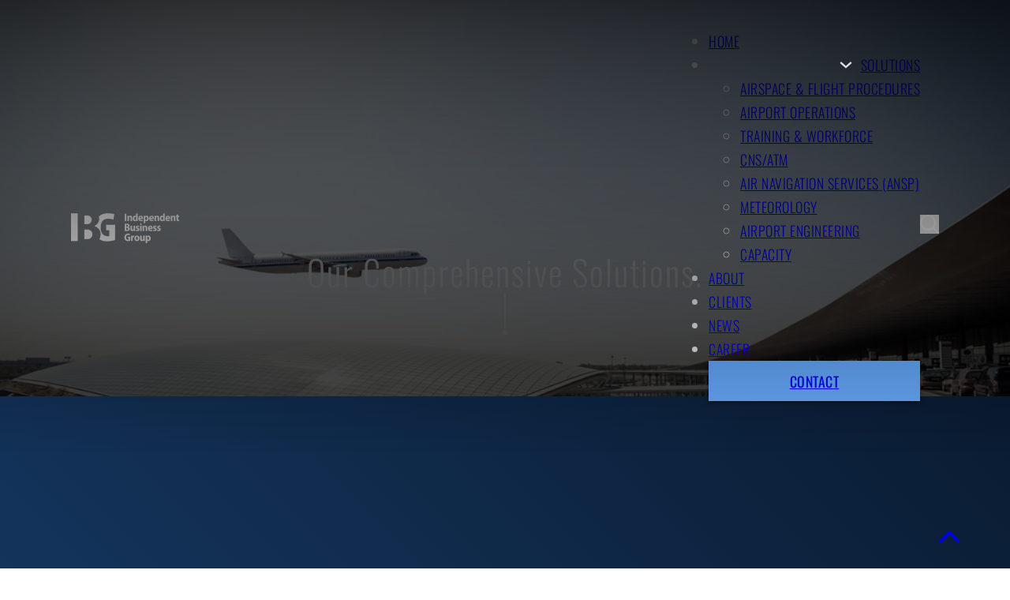

--- FILE ---
content_type: text/html; charset=UTF-8
request_url: https://ibg.aero/tag/iata/
body_size: 10228
content:
<!DOCTYPE html>
<html lang="en-US">
<head>
<meta charset="UTF-8">
<meta name="viewport" content="width=device-width, initial-scale=1">
<title>IATA &#8211; IBG</title>
<meta name='robots' content='max-image-preview:large' />
<style id='wp-img-auto-sizes-contain-inline-css'>
img:is([sizes=auto i],[sizes^="auto," i]){contain-intrinsic-size:3000px 1500px}
/*# sourceURL=wp-img-auto-sizes-contain-inline-css */
</style>
<style id='wp-block-library-inline-css'>
:root{--wp-block-synced-color:#7a00df;--wp-block-synced-color--rgb:122,0,223;--wp-bound-block-color:var(--wp-block-synced-color);--wp-editor-canvas-background:#ddd;--wp-admin-theme-color:#007cba;--wp-admin-theme-color--rgb:0,124,186;--wp-admin-theme-color-darker-10:#006ba1;--wp-admin-theme-color-darker-10--rgb:0,107,160.5;--wp-admin-theme-color-darker-20:#005a87;--wp-admin-theme-color-darker-20--rgb:0,90,135;--wp-admin-border-width-focus:2px}@media (min-resolution:192dpi){:root{--wp-admin-border-width-focus:1.5px}}.wp-element-button{cursor:pointer}:root .has-very-light-gray-background-color{background-color:#eee}:root .has-very-dark-gray-background-color{background-color:#313131}:root .has-very-light-gray-color{color:#eee}:root .has-very-dark-gray-color{color:#313131}:root .has-vivid-green-cyan-to-vivid-cyan-blue-gradient-background{background:linear-gradient(135deg,#00d084,#0693e3)}:root .has-purple-crush-gradient-background{background:linear-gradient(135deg,#34e2e4,#4721fb 50%,#ab1dfe)}:root .has-hazy-dawn-gradient-background{background:linear-gradient(135deg,#faaca8,#dad0ec)}:root .has-subdued-olive-gradient-background{background:linear-gradient(135deg,#fafae1,#67a671)}:root .has-atomic-cream-gradient-background{background:linear-gradient(135deg,#fdd79a,#004a59)}:root .has-nightshade-gradient-background{background:linear-gradient(135deg,#330968,#31cdcf)}:root .has-midnight-gradient-background{background:linear-gradient(135deg,#020381,#2874fc)}:root{--wp--preset--font-size--normal:16px;--wp--preset--font-size--huge:42px}.has-regular-font-size{font-size:1em}.has-larger-font-size{font-size:2.625em}.has-normal-font-size{font-size:var(--wp--preset--font-size--normal)}.has-huge-font-size{font-size:var(--wp--preset--font-size--huge)}.has-text-align-center{text-align:center}.has-text-align-left{text-align:left}.has-text-align-right{text-align:right}.has-fit-text{white-space:nowrap!important}#end-resizable-editor-section{display:none}.aligncenter{clear:both}.items-justified-left{justify-content:flex-start}.items-justified-center{justify-content:center}.items-justified-right{justify-content:flex-end}.items-justified-space-between{justify-content:space-between}.screen-reader-text{border:0;clip-path:inset(50%);height:1px;margin:-1px;overflow:hidden;padding:0;position:absolute;width:1px;word-wrap:normal!important}.screen-reader-text:focus{background-color:#ddd;clip-path:none;color:#444;display:block;font-size:1em;height:auto;left:5px;line-height:normal;padding:15px 23px 14px;text-decoration:none;top:5px;width:auto;z-index:100000}html :where(.has-border-color){border-style:solid}html :where([style*=border-top-color]){border-top-style:solid}html :where([style*=border-right-color]){border-right-style:solid}html :where([style*=border-bottom-color]){border-bottom-style:solid}html :where([style*=border-left-color]){border-left-style:solid}html :where([style*=border-width]){border-style:solid}html :where([style*=border-top-width]){border-top-style:solid}html :where([style*=border-right-width]){border-right-style:solid}html :where([style*=border-bottom-width]){border-bottom-style:solid}html :where([style*=border-left-width]){border-left-style:solid}html :where(img[class*=wp-image-]){height:auto;max-width:100%}:where(figure){margin:0 0 1em}html :where(.is-position-sticky){--wp-admin--admin-bar--position-offset:var(--wp-admin--admin-bar--height,0px)}@media screen and (max-width:600px){html :where(.is-position-sticky){--wp-admin--admin-bar--position-offset:0px}}

/*# sourceURL=wp-block-library-inline-css */
</style><style id='global-styles-inline-css'>
:root{--wp--preset--aspect-ratio--square: 1;--wp--preset--aspect-ratio--4-3: 4/3;--wp--preset--aspect-ratio--3-4: 3/4;--wp--preset--aspect-ratio--3-2: 3/2;--wp--preset--aspect-ratio--2-3: 2/3;--wp--preset--aspect-ratio--16-9: 16/9;--wp--preset--aspect-ratio--9-16: 9/16;--wp--preset--color--black: #000000;--wp--preset--color--cyan-bluish-gray: #abb8c3;--wp--preset--color--white: #ffffff;--wp--preset--color--pale-pink: #f78da7;--wp--preset--color--vivid-red: #cf2e2e;--wp--preset--color--luminous-vivid-orange: #ff6900;--wp--preset--color--luminous-vivid-amber: #fcb900;--wp--preset--color--light-green-cyan: #7bdcb5;--wp--preset--color--vivid-green-cyan: #00d084;--wp--preset--color--pale-cyan-blue: #8ed1fc;--wp--preset--color--vivid-cyan-blue: #0693e3;--wp--preset--color--vivid-purple: #9b51e0;--wp--preset--gradient--vivid-cyan-blue-to-vivid-purple: linear-gradient(135deg,rgb(6,147,227) 0%,rgb(155,81,224) 100%);--wp--preset--gradient--light-green-cyan-to-vivid-green-cyan: linear-gradient(135deg,rgb(122,220,180) 0%,rgb(0,208,130) 100%);--wp--preset--gradient--luminous-vivid-amber-to-luminous-vivid-orange: linear-gradient(135deg,rgb(252,185,0) 0%,rgb(255,105,0) 100%);--wp--preset--gradient--luminous-vivid-orange-to-vivid-red: linear-gradient(135deg,rgb(255,105,0) 0%,rgb(207,46,46) 100%);--wp--preset--gradient--very-light-gray-to-cyan-bluish-gray: linear-gradient(135deg,rgb(238,238,238) 0%,rgb(169,184,195) 100%);--wp--preset--gradient--cool-to-warm-spectrum: linear-gradient(135deg,rgb(74,234,220) 0%,rgb(151,120,209) 20%,rgb(207,42,186) 40%,rgb(238,44,130) 60%,rgb(251,105,98) 80%,rgb(254,248,76) 100%);--wp--preset--gradient--blush-light-purple: linear-gradient(135deg,rgb(255,206,236) 0%,rgb(152,150,240) 100%);--wp--preset--gradient--blush-bordeaux: linear-gradient(135deg,rgb(254,205,165) 0%,rgb(254,45,45) 50%,rgb(107,0,62) 100%);--wp--preset--gradient--luminous-dusk: linear-gradient(135deg,rgb(255,203,112) 0%,rgb(199,81,192) 50%,rgb(65,88,208) 100%);--wp--preset--gradient--pale-ocean: linear-gradient(135deg,rgb(255,245,203) 0%,rgb(182,227,212) 50%,rgb(51,167,181) 100%);--wp--preset--gradient--electric-grass: linear-gradient(135deg,rgb(202,248,128) 0%,rgb(113,206,126) 100%);--wp--preset--gradient--midnight: linear-gradient(135deg,rgb(2,3,129) 0%,rgb(40,116,252) 100%);--wp--preset--font-size--small: 13px;--wp--preset--font-size--medium: 20px;--wp--preset--font-size--large: 36px;--wp--preset--font-size--x-large: 42px;--wp--preset--spacing--20: 0.44rem;--wp--preset--spacing--30: 0.67rem;--wp--preset--spacing--40: 1rem;--wp--preset--spacing--50: 1.5rem;--wp--preset--spacing--60: 2.25rem;--wp--preset--spacing--70: 3.38rem;--wp--preset--spacing--80: 5.06rem;--wp--preset--shadow--natural: 6px 6px 9px rgba(0, 0, 0, 0.2);--wp--preset--shadow--deep: 12px 12px 50px rgba(0, 0, 0, 0.4);--wp--preset--shadow--sharp: 6px 6px 0px rgba(0, 0, 0, 0.2);--wp--preset--shadow--outlined: 6px 6px 0px -3px rgb(255, 255, 255), 6px 6px rgb(0, 0, 0);--wp--preset--shadow--crisp: 6px 6px 0px rgb(0, 0, 0);}:where(.is-layout-flex){gap: 0.5em;}:where(.is-layout-grid){gap: 0.5em;}body .is-layout-flex{display: flex;}.is-layout-flex{flex-wrap: wrap;align-items: center;}.is-layout-flex > :is(*, div){margin: 0;}body .is-layout-grid{display: grid;}.is-layout-grid > :is(*, div){margin: 0;}:where(.wp-block-columns.is-layout-flex){gap: 2em;}:where(.wp-block-columns.is-layout-grid){gap: 2em;}:where(.wp-block-post-template.is-layout-flex){gap: 1.25em;}:where(.wp-block-post-template.is-layout-grid){gap: 1.25em;}.has-black-color{color: var(--wp--preset--color--black) !important;}.has-cyan-bluish-gray-color{color: var(--wp--preset--color--cyan-bluish-gray) !important;}.has-white-color{color: var(--wp--preset--color--white) !important;}.has-pale-pink-color{color: var(--wp--preset--color--pale-pink) !important;}.has-vivid-red-color{color: var(--wp--preset--color--vivid-red) !important;}.has-luminous-vivid-orange-color{color: var(--wp--preset--color--luminous-vivid-orange) !important;}.has-luminous-vivid-amber-color{color: var(--wp--preset--color--luminous-vivid-amber) !important;}.has-light-green-cyan-color{color: var(--wp--preset--color--light-green-cyan) !important;}.has-vivid-green-cyan-color{color: var(--wp--preset--color--vivid-green-cyan) !important;}.has-pale-cyan-blue-color{color: var(--wp--preset--color--pale-cyan-blue) !important;}.has-vivid-cyan-blue-color{color: var(--wp--preset--color--vivid-cyan-blue) !important;}.has-vivid-purple-color{color: var(--wp--preset--color--vivid-purple) !important;}.has-black-background-color{background-color: var(--wp--preset--color--black) !important;}.has-cyan-bluish-gray-background-color{background-color: var(--wp--preset--color--cyan-bluish-gray) !important;}.has-white-background-color{background-color: var(--wp--preset--color--white) !important;}.has-pale-pink-background-color{background-color: var(--wp--preset--color--pale-pink) !important;}.has-vivid-red-background-color{background-color: var(--wp--preset--color--vivid-red) !important;}.has-luminous-vivid-orange-background-color{background-color: var(--wp--preset--color--luminous-vivid-orange) !important;}.has-luminous-vivid-amber-background-color{background-color: var(--wp--preset--color--luminous-vivid-amber) !important;}.has-light-green-cyan-background-color{background-color: var(--wp--preset--color--light-green-cyan) !important;}.has-vivid-green-cyan-background-color{background-color: var(--wp--preset--color--vivid-green-cyan) !important;}.has-pale-cyan-blue-background-color{background-color: var(--wp--preset--color--pale-cyan-blue) !important;}.has-vivid-cyan-blue-background-color{background-color: var(--wp--preset--color--vivid-cyan-blue) !important;}.has-vivid-purple-background-color{background-color: var(--wp--preset--color--vivid-purple) !important;}.has-black-border-color{border-color: var(--wp--preset--color--black) !important;}.has-cyan-bluish-gray-border-color{border-color: var(--wp--preset--color--cyan-bluish-gray) !important;}.has-white-border-color{border-color: var(--wp--preset--color--white) !important;}.has-pale-pink-border-color{border-color: var(--wp--preset--color--pale-pink) !important;}.has-vivid-red-border-color{border-color: var(--wp--preset--color--vivid-red) !important;}.has-luminous-vivid-orange-border-color{border-color: var(--wp--preset--color--luminous-vivid-orange) !important;}.has-luminous-vivid-amber-border-color{border-color: var(--wp--preset--color--luminous-vivid-amber) !important;}.has-light-green-cyan-border-color{border-color: var(--wp--preset--color--light-green-cyan) !important;}.has-vivid-green-cyan-border-color{border-color: var(--wp--preset--color--vivid-green-cyan) !important;}.has-pale-cyan-blue-border-color{border-color: var(--wp--preset--color--pale-cyan-blue) !important;}.has-vivid-cyan-blue-border-color{border-color: var(--wp--preset--color--vivid-cyan-blue) !important;}.has-vivid-purple-border-color{border-color: var(--wp--preset--color--vivid-purple) !important;}.has-vivid-cyan-blue-to-vivid-purple-gradient-background{background: var(--wp--preset--gradient--vivid-cyan-blue-to-vivid-purple) !important;}.has-light-green-cyan-to-vivid-green-cyan-gradient-background{background: var(--wp--preset--gradient--light-green-cyan-to-vivid-green-cyan) !important;}.has-luminous-vivid-amber-to-luminous-vivid-orange-gradient-background{background: var(--wp--preset--gradient--luminous-vivid-amber-to-luminous-vivid-orange) !important;}.has-luminous-vivid-orange-to-vivid-red-gradient-background{background: var(--wp--preset--gradient--luminous-vivid-orange-to-vivid-red) !important;}.has-very-light-gray-to-cyan-bluish-gray-gradient-background{background: var(--wp--preset--gradient--very-light-gray-to-cyan-bluish-gray) !important;}.has-cool-to-warm-spectrum-gradient-background{background: var(--wp--preset--gradient--cool-to-warm-spectrum) !important;}.has-blush-light-purple-gradient-background{background: var(--wp--preset--gradient--blush-light-purple) !important;}.has-blush-bordeaux-gradient-background{background: var(--wp--preset--gradient--blush-bordeaux) !important;}.has-luminous-dusk-gradient-background{background: var(--wp--preset--gradient--luminous-dusk) !important;}.has-pale-ocean-gradient-background{background: var(--wp--preset--gradient--pale-ocean) !important;}.has-electric-grass-gradient-background{background: var(--wp--preset--gradient--electric-grass) !important;}.has-midnight-gradient-background{background: var(--wp--preset--gradient--midnight) !important;}.has-small-font-size{font-size: var(--wp--preset--font-size--small) !important;}.has-medium-font-size{font-size: var(--wp--preset--font-size--medium) !important;}.has-large-font-size{font-size: var(--wp--preset--font-size--large) !important;}.has-x-large-font-size{font-size: var(--wp--preset--font-size--x-large) !important;}
/*# sourceURL=global-styles-inline-css */
</style>

<style id='classic-theme-styles-inline-css'>
/*! This file is auto-generated */
.wp-block-button__link{color:#fff;background-color:#32373c;border-radius:9999px;box-shadow:none;text-decoration:none;padding:calc(.667em + 2px) calc(1.333em + 2px);font-size:1.125em}.wp-block-file__button{background:#32373c;color:#fff;text-decoration:none}
/*# sourceURL=/wp-includes/css/classic-themes.min.css */
</style>
<link rel='stylesheet' id='bricks-frontend-css' href='https://ibg.aero/wp-content/themes/bricks/assets/css/frontend-light.min.css' media='all' />
<style id='bricks-frontend-inline-css'>
@font-face{font-family:"Oswald";font-weight:300;font-display:swap;src:url(https://ibg.aero/wp-content/uploads/2024/01/Oswald-VariableFont_wght.ttf) format("truetype");}@font-face{font-family:"Oswald";font-weight:400;font-display:swap;src:url(https://ibg.aero/wp-content/uploads/2024/01/Oswald-VariableFont_wght.ttf) format("truetype");}@font-face{font-family:"Oswald";font-weight:500;font-display:swap;src:url(https://ibg.aero/wp-content/uploads/2024/01/Oswald-VariableFont_wght.ttf) format("truetype");}@font-face{font-family:"Oswald";font-weight:600;font-display:swap;src:url(https://ibg.aero/wp-content/uploads/2024/01/Oswald-VariableFont_wght.ttf) format("truetype");}

/*# sourceURL=bricks-frontend-inline-css */
</style>
<link rel='stylesheet' id='bricks-color-palettes-css' href='https://ibg.aero/wp-content/uploads/bricks/css/color-palettes.min.css' media='all' />
<link rel='stylesheet' id='bricks-global-custom-css-css' href='https://ibg.aero/wp-content/uploads/bricks/css/global-custom-css.min.css' media='all' />
<link rel='stylesheet' id='bricks-theme-style-ibg_theme-css' href='https://ibg.aero/wp-content/uploads/bricks/css/theme-style-ibg_theme.min.css' media='all' />
<link rel='stylesheet' id='bricks-post-15-css' href='https://ibg.aero/wp-content/uploads/bricks/css/post-15.min.css' media='all' />
<link rel='stylesheet' id='bricks-post-3880-css' href='https://ibg.aero/wp-content/uploads/bricks/css/post-3880.min.css' media='all' />
<link rel='stylesheet' id='bricks-post-3788-css' href='https://ibg.aero/wp-content/uploads/bricks/css/post-3788.min.css' media='all' />
<link rel='stylesheet' id='bricks-ionicons-css' href='https://ibg.aero/wp-content/themes/bricks/assets/css/libs/ionicons.min.css' media='all' />
<style id='bricks-frontend-inline-inline-css'>
html {scroll-behavior: smooth}.header {padding-top: var(--space-s); padding-bottom: var(--space-s); position: relative}:where(.header > *) {position: relative}.header::before {background-image: linear-gradient(var(--light-80), rgba(255, 0, 0, 0)); position: absolute; content: ""; top: 0; right: 0; bottom: 0; left: 0; pointer-events: none}.header__container {flex-direction: row; justify-content: space-between; align-items: center}.header__logo {width: 15REM}.header__nav-container {display: flex; column-gap: var(--space-m); align-items: center}@media (max-width: 991px) {.header__nav-container {align-items: center}}.header__nav-link {color: var(--body-text); text-transform: uppercase}.header__nav-link .bricks-nav-menu > li:hover > a {color: var(--secondary)}.header__nav-link .bricks-nav-menu > li:hover > .brx-submenu-toggle > * {color: var(--secondary)}@media (max-width: 991px) {.header__nav-link {font-size: var(--text-m)}.header__nav-link .bricks-nav-menu .sub-menu:hover {background-color: var(--primary)}.header__nav-link .bricks-nav-menu .sub-menu > li:hover > a {color: var(--secondary)}.header__nav-link .bricks-nav-menu .sub-menu > li:hover > .brx-submenu-toggle > * {color: var(--secondary)}.header__nav-link .bricks-nav-menu .sub-menu .menu-item:hover {background-color: var(--primary-d-3)}.header__nav-link .bricks-nav-menu {flex-direction: row}}.hero {position: relative; justify-content: flex-end; background-image: url(https://ibg.aero/wp-content/uploads/2024/01/safwan-mahmud-6xQFm9TFwmk-unsplash-1024x768-1.jpg); background-size: cover; background-attachment: fixed; max-height: 100vh}:where(.hero > *) {position: relative}.hero::before {background-image: linear-gradient(rgba(255, 0, 0, 0), var(--light-70) 90%); position: absolute; content: ""; top: 0; right: 0; bottom: 0; left: 0; pointer-events: none}.hero__container {flex-direction: column; justify-content: flex-end; padding-top: 20rem; padding-bottom: var(--space-2xl)}@media (max-width: 478px) {.hero__container {padding-top: 30rem}}.hero__content-wrapper {display: flex; align-self: center !important; height: 100%; flex-direction: column; justify-content: center; align-items: center; row-gap: var(--space-s)}.title {max-width: 35ch; text-align: center}.standard-section {padding-top: var(--space-2xl); padding-bottom: var(--space-2xl); min-height: 100%}@media (max-width: 478px) {.standard-section {align-items: flex-start}}.services-grid {display: grid; align-items: initial; grid-template-columns: repeat(4, 1fr); grid-gap: 0px}@media (max-width: 767px) {.services-grid {grid-template-columns: 1fr 1fr; justify-content: center}}.services-grid__card {position: relative; height: 20rem; align-self: center !important; justify-content: center; align-items: center; row-gap: var(--space-s); overflow: hidden}.services-grid__card { overflow: hidden;} .services-grid__card img { transition: all 0.5s ease;} .services-grid__card:hover img { transform: scale(1.05);}.services-grid__card-svg {z-index: 2; width: 40px; height: 40px}.services-grid__card-svg:not(.tag), .services-grid__card-svg img {filter: invert(100%)}.services-grid__card-title {font-size: var(--text-l); letter-spacing: 0.5px; text-align: left; z-index: 2}.services-grid__card-title:hover {color: var(--dark-80); transform: scaleX(1.01) scaleY(1.01); transition: all 0.3s ease}.image-overlay {width: 100%; height: 100%; position: absolute; z-index: 1}:where(.image-overlay > *) {position: relative}.image-overlay::before {background-image: linear-gradient(var(--light-50), var(--light-50)); position: absolute; content: ""; top: 0; right: 0; bottom: 0; left: 0; pointer-events: none}.img {position: absolute; width: 100%; height: 100%; z-index: -1}.img:not(.tag), .img img {object-fit: cover}.footer-container {display: grid; align-items: initial; grid-gap: var(--space-xs); align-items: flex-start; grid-template-columns: repeat(auto-fit, minmax(200px, 20%))}@media (max-width: 767px) {.footer-container {grid-template-columns: repeat(auto-fit, minmax(250px, 1fr))}}@media (max-width: 478px) {.footer-container {grid-template-columns: 1fr}}.content-block {column-gap: var(--space-s); row-gap: var(--space-s); height: 100%}@media (max-width: 767px) {.content-block {width: 100%}}.body-text {font-size: 1rem; max-width: 80ch}.body-text a {font-size: 1rem; font-size: inherit}.content-block__subheading {color: var(--secondary); text-transform: uppercase; font-size: var(--text-l); font-weight: 400}.back-to-top {font-size: 20px; position: fixed; bottom: 20px; right: 5%}.back-to-top:hover {color: var(--secondary); fill: var(--secondary)}
/*# sourceURL=bricks-frontend-inline-inline-css */
</style>
<link rel='stylesheet' id='core-framework-frontend-css' href='https://ibg.aero/wp-content/plugins/core-framework/assets/public/css/core_framework.css' media='all' />
<script id="core-framework-theme-loader-js-after">
(()=>{const e=localStorage.getItem("cf-theme"),t=document.querySelector("html");["light","dark"].includes(String(e))?t?.classList?.add("dark"===e?"cf-theme-dark":"cf-theme-light"):t?.classList?.add("auto"===e?window.matchMedia("(prefers-color-scheme: dark)").matches?"cf-theme-dark":"cf-theme-light":"cf-theme-dark")})();
//# sourceURL=core-framework-theme-loader-js-after
</script>
<link rel="icon" href="https://ibg.aero/wp-content/uploads/2024/01/cropped-Untitled-design-32x32.png" sizes="32x32" />
<link rel="icon" href="https://ibg.aero/wp-content/uploads/2024/01/cropped-Untitled-design-192x192.png" sizes="192x192" />
<link rel="apple-touch-icon" href="https://ibg.aero/wp-content/uploads/2024/01/cropped-Untitled-design-180x180.png" />
<meta name="msapplication-TileImage" content="https://ibg.aero/wp-content/uploads/2024/01/cropped-Untitled-design-270x270.png" />

<!-- Facebook Open Graph (by Bricks) -->
<meta property="og:url" content="https://ibg.aero/tag/iata/" />
<meta property="og:site_name" content="IBG" />
<meta property="og:title" content="IATA AOC A-CDM Conference in Singapore" />
<meta property="og:description" content="Independent Consulting’s Caroline Schmeits presented Airport CDM to IATA Asia Pacific Airline members at the IATA regional office in Singapore." />
<meta property="og:type" content="article" />
<link rel='stylesheet' id='bricks-animate-css' href='https://ibg.aero/wp-content/themes/bricks/assets/css/libs/animate.min.css' media='all' />
</head>

<body class="archive tag tag-iata tag-91 wp-theme-bricks brx-body bricks-is-frontend wp-embed-responsive">		<a class="skip-link" href="#brx-content">Skip to main content</a>

					<a class="skip-link" href="#brx-footer">Skip to footer</a>
			<header id="brx-header"><section id="header" class="brxe-section header"><div class="brxe-container header__container"><a id="brxe-cpfyyi" class="brxe-logo header__logo" href="https://ibg.aero"><img width="150" height="92" src="https://ibg.aero/wp-content/uploads/2024/01/IBG-Logo.png" class="bricks-site-logo css-filter" alt="IBG" loading="eager" decoding="async" /></a><div class="brxe-div header__nav-container"><div id="brxe-bagahx" data-script-id="bagahx" class="brxe-nav-menu header__nav-link"><nav class="bricks-nav-menu-wrapper tablet_portrait"><ul id="menu-main-menu" class="bricks-nav-menu"><li id="menu-item-3825" class="menu-item menu-item-type-post_type menu-item-object-page menu-item-home menu-item-3825 bricks-menu-item"><a href="https://ibg.aero/">Home</a></li>
<li id="menu-item-3831" class="menu-item menu-item-type-post_type menu-item-object-page menu-item-has-children menu-item-3831 bricks-menu-item"><div class="brx-submenu-toggle icon-left"><a href="https://ibg.aero/solutions/">Solutions</a><button aria-expanded="false" aria-label="Solutions Sub menu"><svg xmlns="http://www.w3.org/2000/svg" viewBox="0 0 12 12" fill="none" class="menu-item-icon"><path d="M1.50002 4L6.00002 8L10.5 4" stroke-width="1.5"></path></svg></button></div>
<ul class="sub-menu">
	<li id="menu-item-3836" class="menu-item menu-item-type-post_type menu-item-object-service menu-item-3836 bricks-menu-item"><a href="https://ibg.aero/service/airspace-flight-procedures/">AIRSPACE &amp; FLIGHT PROCEDURES</a></li>
	<li id="menu-item-3835" class="menu-item menu-item-type-post_type menu-item-object-service menu-item-3835 bricks-menu-item"><a href="https://ibg.aero/service/airport-operations/">AIRPORT OPERATIONS</a></li>
	<li id="menu-item-3832" class="menu-item menu-item-type-post_type menu-item-object-service menu-item-3832 bricks-menu-item"><a href="https://ibg.aero/service/training-workforce/">TRAINING &amp; WORKFORCE</a></li>
	<li id="menu-item-3833" class="menu-item menu-item-type-post_type menu-item-object-service menu-item-3833 bricks-menu-item"><a href="https://ibg.aero/service/cns-atm/">CNS/ATM</a></li>
	<li id="menu-item-4179" class="menu-item menu-item-type-post_type menu-item-object-service menu-item-4179 bricks-menu-item"><a href="https://ibg.aero/service/air-navigation-services-ansp/">Air Navigation Services (ANSP)</a></li>
	<li id="menu-item-4180" class="menu-item menu-item-type-post_type menu-item-object-service menu-item-4180 bricks-menu-item"><a href="https://ibg.aero/service/meteorology/">Meteorology</a></li>
	<li id="menu-item-4181" class="menu-item menu-item-type-post_type menu-item-object-service menu-item-4181 bricks-menu-item"><a href="https://ibg.aero/service/airport-engineering/">Airport Engineering</a></li>
	<li id="menu-item-3834" class="menu-item menu-item-type-post_type menu-item-object-service menu-item-3834 bricks-menu-item"><a href="https://ibg.aero/service/capacity-2/">CAPACITY</a></li>
</ul>
</li>
<li id="menu-item-3826" class="menu-item menu-item-type-post_type menu-item-object-page menu-item-3826 bricks-menu-item"><a href="https://ibg.aero/about/">About</a></li>
<li id="menu-item-3828" class="menu-item menu-item-type-post_type menu-item-object-page menu-item-3828 bricks-menu-item"><a href="https://ibg.aero/clients/">Clients</a></li>
<li id="menu-item-3911" class="menu-item menu-item-type-post_type menu-item-object-page menu-item-3911 bricks-menu-item"><a href="https://ibg.aero/news/">News</a></li>
<li id="menu-item-4258" class="menu-item menu-item-type-post_type menu-item-object-page menu-item-4258 bricks-menu-item"><a href="https://ibg.aero/career/">Career</a></li>
<li id="menu-item-3827" class="menu-item menu-item-type-post_type menu-item-object-page menu-item-3827 bricks-menu-item"><a href="https://ibg.aero/contact/">Contact</a></li>
</ul></nav>			<button class="bricks-mobile-menu-toggle" aria-haspopup="true" aria-label="Open mobile menu" aria-expanded="false">
				<span class="bar-top"></span>
				<span class="bar-center"></span>
				<span class="bar-bottom"></span>
			</button>
			<nav class="bricks-mobile-menu-wrapper right fade-in"><ul id="menu-main-menu-1" class="bricks-mobile-menu"><li class="menu-item menu-item-type-post_type menu-item-object-page menu-item-home menu-item-3825 bricks-menu-item"><a href="https://ibg.aero/">Home</a></li>
<li class="menu-item menu-item-type-post_type menu-item-object-page menu-item-has-children menu-item-3831 bricks-menu-item"><div class="brx-submenu-toggle icon-right"><a href="https://ibg.aero/solutions/">Solutions</a><button aria-expanded="false" aria-label="Solutions Sub menu"><svg xmlns="http://www.w3.org/2000/svg" viewBox="0 0 12 12" fill="none" class="menu-item-icon"><path d="M1.50002 4L6.00002 8L10.5 4" stroke-width="1.5"></path></svg></button></div>
<ul class="sub-menu">
	<li class="menu-item menu-item-type-post_type menu-item-object-service menu-item-3836 bricks-menu-item"><a href="https://ibg.aero/service/airspace-flight-procedures/">AIRSPACE &amp; FLIGHT PROCEDURES</a></li>
	<li class="menu-item menu-item-type-post_type menu-item-object-service menu-item-3835 bricks-menu-item"><a href="https://ibg.aero/service/airport-operations/">AIRPORT OPERATIONS</a></li>
	<li class="menu-item menu-item-type-post_type menu-item-object-service menu-item-3832 bricks-menu-item"><a href="https://ibg.aero/service/training-workforce/">TRAINING &amp; WORKFORCE</a></li>
	<li class="menu-item menu-item-type-post_type menu-item-object-service menu-item-3833 bricks-menu-item"><a href="https://ibg.aero/service/cns-atm/">CNS/ATM</a></li>
	<li class="menu-item menu-item-type-post_type menu-item-object-service menu-item-4179 bricks-menu-item"><a href="https://ibg.aero/service/air-navigation-services-ansp/">Air Navigation Services (ANSP)</a></li>
	<li class="menu-item menu-item-type-post_type menu-item-object-service menu-item-4180 bricks-menu-item"><a href="https://ibg.aero/service/meteorology/">Meteorology</a></li>
	<li class="menu-item menu-item-type-post_type menu-item-object-service menu-item-4181 bricks-menu-item"><a href="https://ibg.aero/service/airport-engineering/">Airport Engineering</a></li>
	<li class="menu-item menu-item-type-post_type menu-item-object-service menu-item-3834 bricks-menu-item"><a href="https://ibg.aero/service/capacity-2/">CAPACITY</a></li>
</ul>
</li>
<li class="menu-item menu-item-type-post_type menu-item-object-page menu-item-3826 bricks-menu-item"><a href="https://ibg.aero/about/">About</a></li>
<li class="menu-item menu-item-type-post_type menu-item-object-page menu-item-3828 bricks-menu-item"><a href="https://ibg.aero/clients/">Clients</a></li>
<li class="menu-item menu-item-type-post_type menu-item-object-page menu-item-3911 bricks-menu-item"><a href="https://ibg.aero/news/">News</a></li>
<li class="menu-item menu-item-type-post_type menu-item-object-page menu-item-4258 bricks-menu-item"><a href="https://ibg.aero/career/">Career</a></li>
<li class="menu-item menu-item-type-post_type menu-item-object-page menu-item-3827 bricks-menu-item"><a href="https://ibg.aero/contact/">Contact</a></li>
</ul></nav><div class="bricks-mobile-menu-overlay"></div></div><div id="brxe-yqkgpc" class="brxe-search header__search"><button aria-expanded="false" aria-label="Toggle search" class="toggle"><svg class="fill" xmlns="http://www.w3.org/2000/svg" viewBox="0 0 24 24" width="512" height="512"><g id="_01_align_center" data-name="01 align center"><path d="M24,22.586l-6.262-6.262a10.016,10.016,0,1,0-1.414,1.414L22.586,24ZM10,18a8,8,0,1,1,8-8A8.009,8.009,0,0,1,10,18Z"></path></g></svg></button>			<div class="bricks-search-overlay">
				<div class="bricks-search-inner">
					<h4 class="title">Search site</h4>
<form role="search" method="get" class="bricks-search-form" action="https://ibg.aero/">
	<label for="search-input-yqkgpc" class="screen-reader-text"><span>Search ...</span></label>
	<input type="search" placeholder="Search ..." value="" name="s" id="search-input-yqkgpc" />

	</form>
				</div>

				<button aria-label="Close search" class="close">×</button>			</div>
			</div></div></div></section></header><main id="brx-content"><section id="brxe-d3debb" class="brxe-section hero"><div class="brxe-container hero__container"><div class="brxe-div hero__content-wrapper"><h1 class="brxe-heading title" data-interactions="[{&quot;id&quot;:&quot;oglswn&quot;,&quot;trigger&quot;:&quot;enterView&quot;,&quot;action&quot;:&quot;startAnimation&quot;,&quot;animationType&quot;:&quot;fadeInUp&quot;,&quot;animationDuration&quot;:&quot;1s&quot;}]" data-interaction-id="4626bc" data-interaction-hidden-on-load="1">Our Comprehensive Solutions.</h1><svg class="brxe-svg" id="brxe-a9199c" xmlns="http://www.w3.org/2000/svg" xmlns:xlink="http://www.w3.org/1999/xlink" width="40" zoomAndPan="magnify" viewBox="0 0 30 112.499997" height="150" preserveAspectRatio="xMidYMid meet" version="1.0"><path stroke-linecap="butt" transform="matrix(0, 0.746681, -0.746681, 0, 16.491692, 7.689294)" fill="none" stroke-linejoin="miter" d="M -0.00240275 1.997763 L 116.612559 1.997763 " stroke="#ffffff" stroke-width="4" stroke-opacity="1" stroke-miterlimit="4"></path><path stroke-linecap="round" transform="matrix(0, 0.746681, -0.746681, 0, 16.491692, 7.689294)" fill-opacity="1" fill="#ffffff" fill-rule="nonzero" stroke-linejoin="round" d="M 129.612792 -3.997516 L 117.611772 -3.997516 L 117.611772 7.998272 L 129.612792 7.998272 Z M 129.612792 -3.997516 " stroke="#ffffff" stroke-width="4" stroke-opacity="1" stroke-miterlimit="4"></path></svg></div></div></section><section class="brxe-section standard-section"><div class="brxe-container"><div class="brxe-block services-grid"><div class="brx-query-trail" data-query-element-id="136d2b" data-query-vars="{&quot;tag&quot;:&quot;iata&quot;,&quot;post_type&quot;:[&quot;service&quot;],&quot;post_status&quot;:&quot;publish&quot;,&quot;paged&quot;:1,&quot;posts_per_page&quot;:&quot;10&quot;}" data-page="1" data-max-pages="0"></div></div></div></section></main><footer id="brx-footer"><section class="brxe-section standard-section"><div id="brxe-svyune" class="brxe-container footer-container"><div id="brxe-yhgqix" class="brxe-div content-block"><a id="brxe-cdzlci" class="brxe-logo" href="https://ibg.aero"><img width="150" height="92" src="https://ibg.aero/wp-content/uploads/2024/01/IBG-Logo.png" class="bricks-site-logo css-filter" alt="IBG" loading="eager" decoding="async" /></a><div class="brxe-text body-text" data-interactions="[{&quot;id&quot;:&quot;mwprqt&quot;,&quot;trigger&quot;:&quot;enterView&quot;,&quot;action&quot;:&quot;startAnimation&quot;,&quot;animationType&quot;:&quot;fadeInUp&quot;,&quot;animationDuration&quot;:&quot;1s&quot;}]" data-interaction-id="505bb3" data-interaction-hidden-on-load="1"><p>Independent Business Group is an infrastructure company within the aviation and air mobility sector. Providing services for sustainable and efficient air mobility through innovation. </p>
</div></div><div id="brxe-qjyqeh" class="brxe-div content-block"><h3 class="brxe-heading content-block__subheading" data-interactions="[{&quot;id&quot;:&quot;uxunxe&quot;,&quot;trigger&quot;:&quot;enterView&quot;,&quot;action&quot;:&quot;startAnimation&quot;,&quot;animationType&quot;:&quot;fadeInUp&quot;,&quot;animationDuration&quot;:&quot;0.5s&quot;}]" data-interaction-id="4c01d9" data-interaction-hidden-on-load="1">NAVIGATION</h3><div id="brxe-ycrysg" data-script-id="ycrysg" class="brxe-nav-menu header__nav-link"><nav class="bricks-nav-menu-wrapper never"><ul id="menu-footer-nav" class="bricks-nav-menu"><li id="menu-item-3851" class="menu-item menu-item-type-post_type menu-item-object-page menu-item-home menu-item-3851 bricks-menu-item"><a href="https://ibg.aero/">Home</a></li>
<li id="menu-item-3858" class="menu-item menu-item-type-post_type menu-item-object-page menu-item-3858 bricks-menu-item"><a href="https://ibg.aero/about/">About</a></li>
<li id="menu-item-3859" class="menu-item menu-item-type-post_type menu-item-object-page menu-item-3859 bricks-menu-item"><a href="https://ibg.aero/clients/">Clients</a></li>
<li id="menu-item-3910" class="menu-item menu-item-type-post_type menu-item-object-page menu-item-3910 bricks-menu-item"><a href="https://ibg.aero/news/">News</a></li>
<li id="menu-item-4259" class="menu-item menu-item-type-post_type menu-item-object-page menu-item-4259 bricks-menu-item"><a href="https://ibg.aero/career/">Career</a></li>
<li id="menu-item-3860" class="menu-item menu-item-type-post_type menu-item-object-page menu-item-3860 bricks-menu-item"><a href="https://ibg.aero/contact/">Contact</a></li>
</ul></nav></div></div><div id="brxe-dnzzvd" class="brxe-div content-block"><h3 class="brxe-heading content-block__subheading" data-interactions="[{&quot;id&quot;:&quot;uxunxe&quot;,&quot;trigger&quot;:&quot;enterView&quot;,&quot;action&quot;:&quot;startAnimation&quot;,&quot;animationType&quot;:&quot;fadeInUp&quot;,&quot;animationDuration&quot;:&quot;0.5s&quot;}]" data-interaction-id="5bea0c" data-interaction-hidden-on-load="1">solutions</h3><div id="brxe-ltnbrx" data-script-id="ltnbrx" class="brxe-nav-menu header__nav-link"><nav class="bricks-nav-menu-wrapper never"><ul id="menu-footer-services" class="bricks-nav-menu"><li id="menu-item-3863" class="menu-item menu-item-type-post_type menu-item-object-service menu-item-3863 bricks-menu-item"><a href="https://ibg.aero/service/airspace-flight-procedures/">AIRSPACE &amp; FLIGHT PROCEDURES</a></li>
<li id="menu-item-3864" class="menu-item menu-item-type-post_type menu-item-object-service menu-item-3864 bricks-menu-item"><a href="https://ibg.aero/service/airport-operations/">AIRPORT OPERATIONS</a></li>
<li id="menu-item-3865" class="menu-item menu-item-type-post_type menu-item-object-service menu-item-3865 bricks-menu-item"><a href="https://ibg.aero/service/training-workforce/">TRAINING &amp; WORKFORCE</a></li>
<li id="menu-item-3866" class="menu-item menu-item-type-post_type menu-item-object-service menu-item-3866 bricks-menu-item"><a href="https://ibg.aero/service/cns-atm/">CNS/ATM</a></li>
<li id="menu-item-3867" class="menu-item menu-item-type-post_type menu-item-object-service menu-item-3867 bricks-menu-item"><a href="https://ibg.aero/service/capacity-2/">CAPACITY</a></li>
</ul></nav></div></div><div id="brxe-ctxmgf" class="brxe-div content-block"><h3 class="brxe-heading content-block__subheading" data-interactions="[{&quot;id&quot;:&quot;uxunxe&quot;,&quot;trigger&quot;:&quot;enterView&quot;,&quot;action&quot;:&quot;startAnimation&quot;,&quot;animationType&quot;:&quot;fadeInUp&quot;,&quot;animationDuration&quot;:&quot;0.5s&quot;}]" data-interaction-id="0bba7e" data-interaction-hidden-on-load="1">NEWSLETTER</h3>		<form id="brxe-qxnoeo" data-script-id="qxnoeo" class="brxe-form" method="post" data-element-id="qxnoeo">
			
				<div class="form-group" role="group">
				<input id="form-field-9e3a8b" name="form-field-9a8ab3" aria-label="Email" type="email" value placeholder="Your Email" required>
				
				
							</div>
				
		  <div class="form-group submit-button-wrapper">
				<button type="submit" class="bricks-button bricks-background-primary">
					<span class="text">SUBSCRIBE</span><span class="loading"><svg version="1.1" viewBox="0 0 24 24" xmlns="http://www.w3.org/2000/svg" xmlns:xlink="http://www.w3.org/1999/xlink"><g stroke-linecap="round" stroke-width="1" stroke="currentColor" fill="none" stroke-linejoin="round"><path d="M0.927,10.199l2.787,4.151l3.205,-3.838"></path><path d="M23.5,14.5l-2.786,-4.15l-3.206,3.838"></path><path d="M20.677,10.387c0.834,4.408 -2.273,8.729 -6.509,9.729c-2.954,0.699 -5.916,-0.238 -7.931,-2.224"></path><path d="M3.719,14.325c-1.314,-4.883 1.969,-9.675 6.538,-10.753c3.156,-0.747 6.316,0.372 8.324,2.641"></path></g><path fill="none" d="M0,0h24v24h-24Z"></path></svg>
</span>				</button>
			</div>
		</form>
		<a href="#header" aria-label="Back to top" data-brx-anchor="true"><i id="brxe-drmmvx" class="brxe-icon back-to-top ion-ios-arrow-up"></i></a></div></div></section></footer><script type="speculationrules">
{"prefetch":[{"source":"document","where":{"and":[{"href_matches":"/*"},{"not":{"href_matches":["/wp-*.php","/wp-admin/*","/wp-content/uploads/*","/wp-content/*","/wp-content/plugins/*","/wp-content/themes/bricks/*","/*\\?(.+)"]}},{"not":{"selector_matches":"a[rel~=\"nofollow\"]"}},{"not":{"selector_matches":".no-prefetch, .no-prefetch a"}}]},"eagerness":"conservative"}]}
</script>
<script id="bricks-scripts-js-extra">
var bricksData = {"debug":"","locale":"en_US","ajaxUrl":"https://ibg.aero/wp-admin/admin-ajax.php","restApiUrl":"https://ibg.aero/wp-json/bricks/v1/","nonce":"4630e7060e","formNonce":"25f43a9f4e","wpRestNonce":"7a50ae3210","postId":"91","recaptchaIds":[],"animatedTypingInstances":[],"videoInstances":[],"splideInstances":[],"tocbotInstances":[],"swiperInstances":[],"queryLoopInstances":[],"interactions":[],"filterInstances":[],"isotopeInstances":[],"mapStyles":{"ultraLightWithLabels":{"label":"Ultra light with labels","style":"[ { \"featureType\": \"water\", \"elementType\": \"geometry\", \"stylers\": [ { \"color\": \"#e9e9e9\" }, { \"lightness\": 17 } ] }, { \"featureType\": \"landscape\", \"elementType\": \"geometry\", \"stylers\": [ { \"color\": \"#f5f5f5\" }, { \"lightness\": 20 } ] }, { \"featureType\": \"road.highway\", \"elementType\": \"geometry.fill\", \"stylers\": [ { \"color\": \"#ffffff\" }, { \"lightness\": 17 } ] }, { \"featureType\": \"road.highway\", \"elementType\": \"geometry.stroke\", \"stylers\": [ { \"color\": \"#ffffff\" }, { \"lightness\": 29 }, { \"weight\": 0.2 } ] }, { \"featureType\": \"road.arterial\", \"elementType\": \"geometry\", \"stylers\": [ { \"color\": \"#ffffff\" }, { \"lightness\": 18 } ] }, { \"featureType\": \"road.local\", \"elementType\": \"geometry\", \"stylers\": [ { \"color\": \"#ffffff\" }, { \"lightness\": 16 } ] }, { \"featureType\": \"poi\", \"elementType\": \"geometry\", \"stylers\": [ { \"color\": \"#f5f5f5\" }, { \"lightness\": 21 } ] }, { \"featureType\": \"poi.park\", \"elementType\": \"geometry\", \"stylers\": [ { \"color\": \"#dedede\" }, { \"lightness\": 21 } ] }, { \"elementType\": \"labels.text.stroke\", \"stylers\": [ { \"visibility\": \"on\" }, { \"color\": \"#ffffff\" }, { \"lightness\": 16 } ] }, { \"elementType\": \"labels.text.fill\", \"stylers\": [ { \"saturation\": 36 }, { \"color\": \"#333333\" }, { \"lightness\": 40 } ] }, { \"elementType\": \"labels.icon\", \"stylers\": [ { \"visibility\": \"off\" } ] }, { \"featureType\": \"transit\", \"elementType\": \"geometry\", \"stylers\": [ { \"color\": \"#f2f2f2\" }, { \"lightness\": 19 } ] }, { \"featureType\": \"administrative\", \"elementType\": \"geometry.fill\", \"stylers\": [ { \"color\": \"#fefefe\" }, { \"lightness\": 20 } ] }, { \"featureType\": \"administrative\", \"elementType\": \"geometry.stroke\", \"stylers\": [ { \"color\": \"#fefefe\" }, { \"lightness\": 17 }, { \"weight\": 1.2 } ] } ]"},"blueWater":{"label":"Blue water","style":"[ { \"featureType\": \"administrative\", \"elementType\": \"labels.text.fill\", \"stylers\": [ { \"color\": \"#444444\" } ] }, { \"featureType\": \"landscape\", \"elementType\": \"all\", \"stylers\": [ { \"color\": \"#f2f2f2\" } ] }, { \"featureType\": \"poi\", \"elementType\": \"all\", \"stylers\": [ { \"visibility\": \"off\" } ] }, { \"featureType\": \"road\", \"elementType\": \"all\", \"stylers\": [ { \"saturation\": -100 }, { \"lightness\": 45 } ] }, { \"featureType\": \"road.highway\", \"elementType\": \"all\", \"stylers\": [ { \"visibility\": \"simplified\" } ] }, { \"featureType\": \"road.arterial\", \"elementType\": \"labels.icon\", \"stylers\": [ { \"visibility\": \"off\" } ] }, { \"featureType\": \"transit\", \"elementType\": \"all\", \"stylers\": [ { \"visibility\": \"off\" } ] }, { \"featureType\": \"water\", \"elementType\": \"all\", \"stylers\": [ { \"color\": \"#46bcec\" }, { \"visibility\": \"on\" } ] } ]"},"lightDream":{"label":"Light dream","style":"[ { \"featureType\": \"landscape\", \"stylers\": [ { \"hue\": \"#FFBB00\" }, { \"saturation\": 43.400000000000006 }, { \"lightness\": 37.599999999999994 }, { \"gamma\": 1 } ] }, { \"featureType\": \"road.highway\", \"stylers\": [ { \"hue\": \"#FFC200\" }, { \"saturation\": -61.8 }, { \"lightness\": 45.599999999999994 }, { \"gamma\": 1 } ] }, { \"featureType\": \"road.arterial\", \"stylers\": [ { \"hue\": \"#FF0300\" }, { \"saturation\": -100 }, { \"lightness\": 51.19999999999999 }, { \"gamma\": 1 } ] }, { \"featureType\": \"road.local\", \"stylers\": [ { \"hue\": \"#FF0300\" }, { \"saturation\": -100 }, { \"lightness\": 52 }, { \"gamma\": 1 } ] }, { \"featureType\": \"water\", \"stylers\": [ { \"hue\": \"#0078FF\" }, { \"saturation\": -13.200000000000003 }, { \"lightness\": 2.4000000000000057 }, { \"gamma\": 1 } ] }, { \"featureType\": \"poi\", \"stylers\": [ { \"hue\": \"#00FF6A\" }, { \"saturation\": -1.0989010989011234 }, { \"lightness\": 11.200000000000017 }, { \"gamma\": 1 } ] } ]"},"blueEssence":{"label":"Blue essence","style":"[ { \"featureType\": \"landscape.natural\", \"elementType\": \"geometry.fill\", \"stylers\": [ { \"visibility\": \"on\" }, { \"color\": \"#e0efef\" } ] }, { \"featureType\": \"poi\", \"elementType\": \"geometry.fill\", \"stylers\": [ { \"visibility\": \"on\" }, { \"hue\": \"#1900ff\" }, { \"color\": \"#c0e8e8\" } ] }, { \"featureType\": \"road\", \"elementType\": \"geometry\", \"stylers\": [ { \"lightness\": 100 }, { \"visibility\": \"simplified\" } ] }, { \"featureType\": \"road\", \"elementType\": \"labels\", \"stylers\": [ { \"visibility\": \"off\" } ] }, { \"featureType\": \"transit.line\", \"elementType\": \"geometry\", \"stylers\": [ { \"visibility\": \"on\" }, { \"lightness\": 700 } ] }, { \"featureType\": \"water\", \"elementType\": \"all\", \"stylers\": [ { \"color\": \"#7dcdcd\" } ] } ]"},"appleMapsesque":{"label":"Apple maps-esque","style":"[ { \"featureType\": \"landscape.man_made\", \"elementType\": \"geometry\", \"stylers\": [ { \"color\": \"#f7f1df\" } ] }, { \"featureType\": \"landscape.natural\", \"elementType\": \"geometry\", \"stylers\": [ { \"color\": \"#d0e3b4\" } ] }, { \"featureType\": \"landscape.natural.terrain\", \"elementType\": \"geometry\", \"stylers\": [ { \"visibility\": \"off\" } ] }, { \"featureType\": \"poi\", \"elementType\": \"labels\", \"stylers\": [ { \"visibility\": \"off\" } ] }, { \"featureType\": \"poi.business\", \"elementType\": \"all\", \"stylers\": [ { \"visibility\": \"off\" } ] }, { \"featureType\": \"poi.medical\", \"elementType\": \"geometry\", \"stylers\": [ { \"color\": \"#fbd3da\" } ] }, { \"featureType\": \"poi.park\", \"elementType\": \"geometry\", \"stylers\": [ { \"color\": \"#bde6ab\" } ] }, { \"featureType\": \"road\", \"elementType\": \"geometry.stroke\", \"stylers\": [ { \"visibility\": \"off\" } ] }, { \"featureType\": \"road\", \"elementType\": \"labels\", \"stylers\": [ { \"visibility\": \"off\" } ] }, { \"featureType\": \"road.highway\", \"elementType\": \"geometry.fill\", \"stylers\": [ { \"color\": \"#ffe15f\" } ] }, { \"featureType\": \"road.highway\", \"elementType\": \"geometry.stroke\", \"stylers\": [ { \"color\": \"#efd151\" } ] }, { \"featureType\": \"road.arterial\", \"elementType\": \"geometry.fill\", \"stylers\": [ { \"color\": \"#ffffff\" } ] }, { \"featureType\": \"road.local\", \"elementType\": \"geometry.fill\", \"stylers\": [ { \"color\": \"black\" } ] }, { \"featureType\": \"transit.station.airport\", \"elementType\": \"geometry.fill\", \"stylers\": [ { \"color\": \"#cfb2db\" } ] }, { \"featureType\": \"water\", \"elementType\": \"geometry\", \"stylers\": [ { \"color\": \"#a2daf2\" } ] } ]"},"paleDawn":{"label":"Pale dawn","style":"[ { \"featureType\": \"administrative\", \"elementType\": \"all\", \"stylers\": [ { \"visibility\": \"on\" }, { \"lightness\": 33 } ] }, { \"featureType\": \"landscape\", \"elementType\": \"all\", \"stylers\": [ { \"color\": \"#f2e5d4\" } ] }, { \"featureType\": \"poi.park\", \"elementType\": \"geometry\", \"stylers\": [ { \"color\": \"#c5dac6\" } ] }, { \"featureType\": \"poi.park\", \"elementType\": \"labels\", \"stylers\": [ { \"visibility\": \"on\" }, { \"lightness\": 20 } ] }, { \"featureType\": \"road\", \"elementType\": \"all\", \"stylers\": [ { \"lightness\": 20 } ] }, { \"featureType\": \"road.highway\", \"elementType\": \"geometry\", \"stylers\": [ { \"color\": \"#c5c6c6\" } ] }, { \"featureType\": \"road.arterial\", \"elementType\": \"geometry\", \"stylers\": [ { \"color\": \"#e4d7c6\" } ] }, { \"featureType\": \"road.local\", \"elementType\": \"geometry\", \"stylers\": [ { \"color\": \"#fbfaf7\" } ] }, { \"featureType\": \"water\", \"elementType\": \"all\", \"stylers\": [ { \"visibility\": \"on\" }, { \"color\": \"#acbcc9\" } ] } ]"},"neutralBlue":{"label":"Neutral blue","style":"[ { \"featureType\": \"water\", \"elementType\": \"geometry\", \"stylers\": [ { \"color\": \"#193341\" } ] }, { \"featureType\": \"landscape\", \"elementType\": \"geometry\", \"stylers\": [ { \"color\": \"#2c5a71\" } ] }, { \"featureType\": \"road\", \"elementType\": \"geometry\", \"stylers\": [ { \"color\": \"#29768a\" }, { \"lightness\": -37 } ] }, { \"featureType\": \"poi\", \"elementType\": \"geometry\", \"stylers\": [ { \"color\": \"#406d80\" } ] }, { \"featureType\": \"transit\", \"elementType\": \"geometry\", \"stylers\": [ { \"color\": \"#406d80\" } ] }, { \"elementType\": \"labels.text.stroke\", \"stylers\": [ { \"visibility\": \"on\" }, { \"color\": \"#3e606f\" }, { \"weight\": 2 }, { \"gamma\": 0.84 } ] }, { \"elementType\": \"labels.text.fill\", \"stylers\": [ { \"color\": \"#ffffff\" } ] }, { \"featureType\": \"administrative\", \"elementType\": \"geometry\", \"stylers\": [ { \"weight\": 0.6 }, { \"color\": \"#1a3541\" } ] }, { \"elementType\": \"labels.icon\", \"stylers\": [ { \"visibility\": \"off\" } ] }, { \"featureType\": \"poi.park\", \"elementType\": \"geometry\", \"stylers\": [ { \"color\": \"#2c5a71\" } ] } ]"},"avocadoWorld":{"label":"Avocado world","style":"[ { \"featureType\": \"water\", \"elementType\": \"geometry\", \"stylers\": [ { \"visibility\": \"on\" }, { \"color\": \"#aee2e0\" } ] }, { \"featureType\": \"landscape\", \"elementType\": \"geometry.fill\", \"stylers\": [ { \"color\": \"#abce83\" } ] }, { \"featureType\": \"poi\", \"elementType\": \"geometry.fill\", \"stylers\": [ { \"color\": \"#769E72\" } ] }, { \"featureType\": \"poi\", \"elementType\": \"labels.text.fill\", \"stylers\": [ { \"color\": \"#7B8758\" } ] }, { \"featureType\": \"poi\", \"elementType\": \"labels.text.stroke\", \"stylers\": [ { \"color\": \"#EBF4A4\" } ] }, { \"featureType\": \"poi.park\", \"elementType\": \"geometry\", \"stylers\": [ { \"visibility\": \"simplified\" }, { \"color\": \"#8dab68\" } ] }, { \"featureType\": \"road\", \"elementType\": \"geometry.fill\", \"stylers\": [ { \"visibility\": \"simplified\" } ] }, { \"featureType\": \"road\", \"elementType\": \"labels.text.fill\", \"stylers\": [ { \"color\": \"#5B5B3F\" } ] }, { \"featureType\": \"road\", \"elementType\": \"labels.text.stroke\", \"stylers\": [ { \"color\": \"#ABCE83\" } ] }, { \"featureType\": \"road\", \"elementType\": \"labels.icon\", \"stylers\": [ { \"visibility\": \"off\" } ] }, { \"featureType\": \"road.local\", \"elementType\": \"geometry\", \"stylers\": [ { \"color\": \"#A4C67D\" } ] }, { \"featureType\": \"road.arterial\", \"elementType\": \"geometry\", \"stylers\": [ { \"color\": \"#9BBF72\" } ] }, { \"featureType\": \"road.highway\", \"elementType\": \"geometry\", \"stylers\": [ { \"color\": \"#EBF4A4\" } ] }, { \"featureType\": \"transit\", \"stylers\": [ { \"visibility\": \"off\" } ] }, { \"featureType\": \"administrative\", \"elementType\": \"geometry.stroke\", \"stylers\": [ { \"visibility\": \"on\" }, { \"color\": \"#87ae79\" } ] }, { \"featureType\": \"administrative\", \"elementType\": \"geometry.fill\", \"stylers\": [ { \"color\": \"#7f2200\" }, { \"visibility\": \"off\" } ] }, { \"featureType\": \"administrative\", \"elementType\": \"labels.text.stroke\", \"stylers\": [ { \"color\": \"#ffffff\" }, { \"visibility\": \"on\" }, { \"weight\": 4.1 } ] }, { \"featureType\": \"administrative\", \"elementType\": \"labels.text.fill\", \"stylers\": [ { \"color\": \"#495421\" } ] }, { \"featureType\": \"administrative.neighborhood\", \"elementType\": \"labels\", \"stylers\": [ { \"visibility\": \"off\" } ] } ]"},"gowalla":{"label":"Gowalla","style":"[ { \"featureType\": \"administrative.land_parcel\", \"elementType\": \"all\", \"stylers\": [ { \"visibility\": \"off\" } ] }, { \"featureType\": \"landscape.man_made\", \"elementType\": \"all\", \"stylers\": [ { \"visibility\": \"off\" } ] }, { \"featureType\": \"poi\", \"elementType\": \"labels\", \"stylers\": [ { \"visibility\": \"off\" } ] }, { \"featureType\": \"road\", \"elementType\": \"labels\", \"stylers\": [ { \"visibility\": \"simplified\" }, { \"lightness\": 20 } ] }, { \"featureType\": \"road.highway\", \"elementType\": \"geometry\", \"stylers\": [ { \"hue\": \"#f49935\" } ] }, { \"featureType\": \"road.highway\", \"elementType\": \"labels\", \"stylers\": [ { \"visibility\": \"simplified\" } ] }, { \"featureType\": \"road.arterial\", \"elementType\": \"geometry\", \"stylers\": [ { \"hue\": \"#fad959\" } ] }, { \"featureType\": \"road.arterial\", \"elementType\": \"labels\", \"stylers\": [ { \"visibility\": \"off\" } ] }, { \"featureType\": \"road.local\", \"elementType\": \"geometry\", \"stylers\": [ { \"visibility\": \"simplified\" } ] }, { \"featureType\": \"road.local\", \"elementType\": \"labels\", \"stylers\": [ { \"visibility\": \"simplified\" } ] }, { \"featureType\": \"transit\", \"elementType\": \"all\", \"stylers\": [ { \"visibility\": \"off\" } ] }, { \"featureType\": \"water\", \"elementType\": \"all\", \"stylers\": [ { \"hue\": \"#a1cdfc\" }, { \"saturation\": 30 }, { \"lightness\": 49 } ] } ]"}},"facebookAppId":"","headerPosition":"top","offsetLazyLoad":"300","baseUrl":"https://ibg.aero/tag/iata/","useQueryFilter":"","pageFilters":[],"language":"","wpmlUrlFormat":"","multilangPlugin":"","i18n":{"openAccordion":"Open accordion","openMobileMenu":"Open mobile menu","closeMobileMenu":"Close mobile menu"},"selectedFilters":[],"filterNiceNames":[]};
//# sourceURL=bricks-scripts-js-extra
</script>
<script src="https://ibg.aero/wp-content/themes/bricks/assets/js/bricks.min.js" id="bricks-scripts-js"></script>
</body></html>

<!-- Page cached by LiteSpeed Cache 7.0.1 on 2026-01-23 21:37:41 -->

--- FILE ---
content_type: text/css
request_url: https://ibg.aero/wp-content/uploads/bricks/css/global-custom-css.min.css
body_size: -128
content:
h1, h2, h3, h4, h5, h6 { max-width: 30ch; text-wrap: balance; } p { text-wrap: pretty; } body { background: -webkit-linear-gradient(45deg, var(--primary), #061323); background: linear-gradient(45deg, var(--primary), #061323); background-size: cover; background-attachment: fixed; }

--- FILE ---
content_type: text/css
request_url: https://ibg.aero/wp-content/uploads/bricks/css/theme-style-ibg_theme.min.css
body_size: 111
content:
 html {font-size: 100%} body {font-family: "Oswald"; color: var(--text-body); font-size: var(--text-m); font-weight: 300; letter-spacing: 0.5px} h1, h2, h3, h4, h5, h6 {font-family: "Oswald"; color: var(--text-title); font-weight: 300; letter-spacing: 2px} h1 {font-size: var(--text-4xl)} .brxe-section {padding-right: var(--space-m); padding-left: var(--space-m)}.brxe-form .form-group input {border-top: 0 solid var(--dark-40); border-right: 0 solid var(--dark-40); border-bottom: 1px solid var(--dark-40); border-left: 0 solid var(--dark-40); color: var(--dark-80); background-color: var(--dark-0)}.brxe-form .flatpickr {border-top: 0 solid var(--dark-40); border-right: 0 solid var(--dark-40); border-bottom: 1px solid var(--dark-40); border-left: 0 solid var(--dark-40); background-color: var(--dark-0)}.brxe-form select {border-top: 0 solid var(--dark-40); border-right: 0 solid var(--dark-40); border-bottom: 1px solid var(--dark-40); border-left: 0 solid var(--dark-40); color: var(--dark-80); color: var(--dark-70); font-size: var(--text-s); font-weight: 300; background-color: var(--dark-0)}.brxe-form textarea {border-top: 0 solid var(--dark-40); border-right: 0 solid var(--dark-40); border-bottom: 1px solid var(--dark-40); border-left: 0 solid var(--dark-40); color: var(--dark-80); background-color: var(--dark-0)}.brxe-form .bricks-button {border-top: 0 solid var(--dark-40); border-right: 0 solid var(--dark-40); border-bottom: 1px solid var(--dark-40); border-left: 0 solid var(--dark-40); padding-top: var(--space-2xs); padding-right: var(--space-s); padding-bottom: var(--space-2xs); padding-left: var(--space-s); font-size: var(--text-m); text-transform: uppercase; color: #fff; background-color: var(--tertiary)}.brxe-form .choose-files {border-top: 0 solid var(--dark-40); border-right: 0 solid var(--dark-40); border-bottom: 1px solid var(--dark-40); border-left: 0 solid var(--dark-40)}.brxe-form ::placeholder {color: var(--dark-70); font-size: var(--text-s); font-weight: 300}.brxe-form .bricks-button:hover {border-color: var(--primary-d-1); background-color: var(--primary-d-1)}

--- FILE ---
content_type: text/css
request_url: https://ibg.aero/wp-content/plugins/core-framework/assets/public/css/core_framework.css
body_size: 6924
content:
html.cf-theme-dark{color-scheme:dark;}:root,:root.cf-theme-dark .theme-inverted{--primary:#14345C;--primary-5:hsla(213,64%,22%,0.05);--primary-10:hsla(213,64%,22%,0.1);--primary-20:hsla(213,64%,22%,0.2);--primary-30:hsla(213,64%,22%,0.3);--primary-40:hsla(213,64%,22%,0.4);--primary-50:hsla(213,64%,22%,0.5);--primary-60:hsla(213,64%,22%,0.6);--primary-70:hsla(213,64%,22%,0.7);--primary-80:hsla(213,64%,22%,0.8);--primary-90:hsla(213,64%,22%,0.9);--primary-d-1:#142b4a;--primary-d-2:#132238;--primary-d-3:#111927;--primary-d-4:#0b0f17;--primary-l-1:#45587b;--primary-l-2:#727e9a;--primary-l-3:#9fa7bb;--primary-l-4:#ced2dd;--secondary:#FFCC33;--secondary-5:hsla(45,100%,60%,0.05);--secondary-10:hsla(45,100%,60%,0.1);--secondary-20:hsla(45,100%,60%,0.2);--secondary-30:hsla(45,100%,60%,0.3);--secondary-40:hsla(45,100%,60%,0.4);--secondary-50:hsla(45,100%,60%,0.5);--secondary-60:hsla(45,100%,60%,0.6);--secondary-70:hsla(45,100%,60%,0.7);--secondary-80:hsla(45,100%,60%,0.8);--secondary-90:hsla(45,100%,60%,0.9);--secondary-d-1:#c79f2d;--secondary-d-2:#917526;--secondary-d-3:#5f4d1d;--secondary-d-4:#312914;--secondary-l-1:#ffd664;--secondary-l-2:#ffe08c;--secondary-l-3:#ffeab3;--secondary-l-4:#fff4d9;--tertiary:#64A5F5;--tertiary-5:hsla(213,88%,68%,0.05);--tertiary-10:hsla(213,88%,68%,0.1);--tertiary-20:hsla(213,88%,68%,0.2);--tertiary-30:hsla(213,88%,68%,0.3);--tertiary-40:hsla(213,88%,68%,0.4);--tertiary-50:hsla(213,88%,68%,0.5);--tertiary-60:hsla(213,88%,68%,0.6);--tertiary-70:hsla(213,88%,68%,0.7);--tertiary-80:hsla(213,88%,68%,0.8);--tertiary-90:hsla(213,88%,68%,0.9);--tertiary-d-1:#5182bf;--tertiary-d-2:#3f608b;--tertiary-d-3:#2d405b;--tertiary-d-4:#1b232f;--tertiary-l-1:#89b6f7;--tertiary-l-2:#a9c8fa;--tertiary-l-3:#c7dafc;--tertiary-l-4:#e3ecfd;--bg-body:hsla(0,0%,90%,1);--bg-surface:hsla(0,0%,100%,1);--text-body:hsla(0,0%,10%,1);--text-title:hsla(0,0%,0%,1);--border-primary:hsla(0,0%,50%,0.25);--shadow-primary:hsla(0,0%,0%,0.15);--light:hsl(85,0%,100%);--light-5:hsla(0,0%,100%,0.05);--light-10:hsla(0,0%,100%,0.1);--light-20:hsla(0,0%,100%,0.2);--light-30:hsla(0,0%,100%,0.3);--light-40:hsla(0,0%,100%,0.4);--light-50:hsla(0,0%,100%,0.5);--light-60:hsla(0,0%,100%,0.6);--light-70:hsla(0,0%,100%,0.7);--light-80:hsla(0,0%,100%,0.8);--light-90:hsla(0,0%,100%,0.9);--dark:hsla(0,0%,0%,1);--dark-5:hsla(0,0%,0%,0.05);--dark-10:hsla(0,0%,0%,0.1);--dark-20:hsla(0,0%,0%,0.2);--dark-30:hsla(0,0%,0%,0.3);--dark-40:hsla(0,0%,0%,0.4);--dark-50:hsla(0,0%,0%,0.5);--dark-60:hsla(0,0%,0%,0.6);--dark-70:hsla(0,0%,0%,0.7);--dark-80:hsla(0,0%,0%,0.8);--dark-90:hsla(0,0%,0%,0.9);--success:hsl(136,95%,56%);--success-5:hsla(136,95%,56%,0.05);--success-10:hsla(136,95%,56%,0.1);--success-20:hsla(136,95%,56%,0.2);--success-30:hsla(136,95%,56%,0.3);--success-40:hsla(136,95%,56%,0.4);--success-50:hsla(136,95%,56%,0.5);--success-60:hsla(136,95%,56%,0.6);--success-70:hsla(136,95%,56%,0.7);--success-80:hsla(136,95%,56%,0.8);--success-90:hsla(136,95%,56%,0.9);--error:hsl(351,95%,56%);--error-5:hsla(351,95%,56%,0.05);--error-10:hsla(351,95%,56%,0.1);--error-20:hsla(351,95%,56%,0.2);--error-30:hsla(351,95%,56%,0.3);--error-40:hsla(351,95%,56%,0.4);--error-50:hsla(351,95%,56%,0.5);--error-60:hsla(351,95%,56%,0.6);--error-70:hsla(351,95%,56%,0.7);--error-80:hsla(351,95%,56%,0.8);--error-90:hsla(351,95%,56%,0.9);--space-4xs:clamp(0.33rem,calc(-0.03vw + 0.33rem),0.31rem);--space-3xs:clamp(0.41rem,calc(0.04vw + 0.4rem),0.44rem);--space-2xs:clamp(0.51rem,calc(0.16vw + 0.48rem),0.62rem);--space-xs:clamp(0.64rem,calc(0.35vw + 0.57rem),0.88rem);--space-s:clamp(0.8rem,calc(0.65vw + 0.67rem),1.24rem);--space-m:clamp(1rem,calc(1.11vw + 0.78rem),1.75rem);--space-l:clamp(1.25rem,calc(1.81vw + 0.89rem),2.47rem);--space-xl:clamp(1.56rem,calc(2.87vw + 0.99rem),3.5rem);--space-2xl:clamp(1.95rem,calc(4.44vw + 1.07rem),4.95rem);--space-3xl:clamp(2.44rem,calc(6.75vw + 1.09rem),7rem);--space-4xl:clamp(3.05rem,calc(10.13vw + 1.02rem),9.89rem);--text-xs:clamp(0.69rem,calc(0.13vw + 0.67rem),0.78rem);--text-s:clamp(0.83rem,calc(0.15vw + 0.8rem),0.94rem);--text-m:clamp(1rem,calc(0.19vw + 0.96rem),1.13rem);--text-l:clamp(1.2rem,calc(0.22vw + 1.16rem),1.35rem);--text-xl:clamp(1.44rem,calc(0.27vw + 1.39rem),1.62rem);--text-2xl:clamp(1.73rem,calc(0.32vw + 1.66rem),1.94rem);--text-3xl:clamp(2.07rem,calc(0.38vw + 2rem),2.33rem);--text-4xl:clamp(2.49rem,calc(0.46vw + 2.4rem),2.8rem);--radius-xs:clamp(0.25rem,calc(0vw + 0.25rem),0.25rem);--radius-s:clamp(0.38rem,calc(0.19vw + 0.34rem),0.5rem);--radius-m:clamp(0.63rem,calc(0.19vw + 0.59rem),0.75rem);--radius-l:clamp(1rem,calc(0.37vw + 0.93rem),1.25rem);--radius-xl:clamp(1.63rem,calc(0.56vw + 1.51rem),2rem);--radius-full:999rem;--shadow-xs:0 1px 2px var(--shadow-primary);--shadow-s:0 1.5px 3px var(--shadow-primary);--shadow-m:0 2px 6px var(--shadow-primary);--shadow-l:0 3px 12px var(--shadow-primary);--shadow-xl:0 6px 48px var(--shadow-primary);}:root.cf-theme-dark,:root.cf-theme-light .theme-inverted{--bg-body:#061323;--bg-surface:hsla(0,0%,15%,1);--text-body:hsla(0,0%,90%,1);--text-title:hsla(0,0%,100%,1);--border-primary:hsla(0,0%,75%,0.1);--shadow-primary:hsla(0,0%,0%,0.4);--light:hsla(0,0%,0%,1);--light-5:hsla(0,0%,0%,0.05);--light-10:hsla(0,0%,0%,0.1);--light-20:hsla(0,0%,0%,0.2);--light-30:hsla(0,0%,0%,0.3);--light-40:hsla(0,0%,0%,0.4);--light-50:hsla(0,0%,0%,0.5);--light-60:hsla(0,0%,0%,0.6);--light-70:hsla(0,0%,0%,0.7);--light-80:hsla(0,0%,0%,0.8);--light-90:hsla(0,0%,0%,0.9);--dark:hsla(0,0%,100%,1);--dark-5:hsla(0,0%,100%,0.05);--dark-10:hsla(0,0%,100%,0.1);--dark-20:hsla(0,0%,100%,0.2);--dark-30:hsla(0,0%,100%,0.3);--dark-40:hsla(0,0%,100%,0.4);--dark-50:hsla(0,0%,100%,0.5);--dark-60:hsla(0,0%,100%,0.6);--dark-70:hsla(0,0%,100%,0.7);--dark-80:hsla(0,0%,100%,0.8);--dark-90:hsla(0,0%,100%,0.9);}.btn{display:flex;align-items:center;justify-content:center;gap:var(--space-3xs);padding:var(--space-2xs) var(--space-s);background:var(--tertiary);color:#fff;font-size:var(--text-m);font-weight:400;border:1px solid var(--tertiary);box-shadow:var(--shadow-m);transition:all 0.25s ease-in-out;outline:0;cursor:pointer;text-transform:uppercase;}.btn:hover{background:var(--primary-d-1);transform:translateY(-0.1rem);border-color:var(--primary-d-1);}.btn.small{font-size:var(--text-s);padding:var(--space-xs) var(--space-s);}.btn.large{font-size:var(--text-l);padding:var(--space-s) var(--space-m);}.btn.tertiary{background:var(--tertiary);border-color:var(--tertiary-d-1);}.btn.ghost{color:var(--tertiary);background:transparent;border-color:var(--tertiary);box-shadow:none;}.btn.slight{color:var(--dark-80);background:var(--bg-surface);border-color:var(--border-primary);box-shadow:var(--shadow-s);}.btn.secondary{background:var(--secondary);border-color:var(--secondary-d-1);}.btn.ghost:hover{background:var(--dark-10);}.btn.slight:hover{background:var(--dark-5);}.btn.tertiary:hover{background:var(--tertiary-d-1);}.btn.secondary:hover{background:var(--secondary-d-1);}.btn:focus{outline:4px solid var(--primary-l-3);outline-offset:2px;}.btn.no-bg{color:var(--dark-80);background:transparent;box-shadow:none;border-color:transparent;}.btn.no-bg:hover{color:var(--dark);}.badge{display:flex;align-items:center;justify-content:center;gap:var(--space-4xs);padding:var(--space-2xs) var(--space-s);background:var(--dark-10);color:var(--primary);font-size:var(--text-s);font-weight:500;border-radius:var(--radius-full);border:0;outline:0;}.badge.secondary{color:var(--secondary);}.link{color:var(--primary);font-size:var(--text-m);font-weight:600;letter-spacing:0.05rem;box-shadow:0 2px 0 var(--primary-20);-webkit-text-decoration:none;text-decoration:none;transition:all 0.15s ease-in-out;}.link:hover{box-shadow:0 2px 0 var(--primary-40);}.link:focus{background:var(--primary-10);}.link.secondary{color:var(--secondary);border-color:var(--secondary-20);}.link.tertiary{color:var(--tertiary);border-color:var(--tertiary-20);}.input{padding:var(--space-xs) var(--space-s);background:var(--dark-5);color:var(--text-title);font-size:var(--text-m);font-weight:500;border-radius:var(--radius-m);border:1px solid var(--border-primary);box-shadow:var(--shadow-xs);transition:all 0.25s ease-in-out;appearance:none;outline:0;}.input:focus{background:var(--primary-20);border-color:var(--primary);box-shadow:var(--shadow-l);}.input:hover{border-color:var(--primary);background:transparent;box-shadow:var(--shadow-l);}.input::placeholder{color:var(--dark-40);}.input:invalid{border-color:var(--error);background:var(--error-10);}.input:disabled{cursor:not-allowed;opacity:.75;box-shadow:none;background:var(--dark-10);}.select{padding:var(--space-xs) var(--space-s);background:var(--dark-5);color:var(--text-body);font-size:var(--text-m);font-weight:500;border-radius:var(--radius-m);border:1px solid var(--border-primary);box-shadow:var(--shadow-xs);transition:all 0.25s ease-in-out;outline:0;}.select:focus{background:var(--primary-20);border-color:var(--primary);}.select:hover{border-color:var(--primary);}.select::placeholder{color:var(--dark-40);}.select:invalid{border-color:var(--error);background:var(--error-10);}.select:disabled{cursor:not-allowed;opacity:.75;box-shadow:none;background:var(--dark-10);}.card{display:grid;gap:var(--space-xs);padding:var(--space-m);font-size:var(--text-m);color:var(--text-body);background:var(--bg-surface);line-height:1.3;border-radius:var(--radius-m);box-shadow:var(--shadow-m);}.card.secondary{background:var(--secondary);color:#fff;}.card.primary{background:var(--primary);color:#fff;}.icon{color:var(--primary);width:var(--space-2xl);height:auto;font-size:var(--space-2xl);}.icon.large{width:var(--space-3xl);font-size:var(--space-3xl);}.icon.secondary{color:var(--secondary);}.icon.tertiary{color:var(--tertiary);}.icon.outline{padding:0.5em;border:1px solid var(--border-primary);border-radius:100%;box-sizing:content-box;}.icon.filled{padding:0.5em;border-radius:100%;box-sizing:content-box;background:var(--dark-10);}.icon.small{width:var(--space-l);font-size:var(--space-l);}.avatar{width:var(--space-2xl);height:var(--space-2xl);border-radius:100%;box-shadow:var(--shadow-m);object-fit:cover;}.avatar.small{width:var(--space-l);height:var(--space-l);}.avatar.large{width:var(--space-4xl);height:var(--space-4xl);}.divider{min-width:100%;width:100%;max-width:100%;min-height:1px;height:1px;max-height:1px;background:var(--border-primary);margin:var(--space-m) 0;border:0;}.divider.vertical{min-width:1px;width:1px;max-width:1px;min-height:100%;height:100%;max-height:100%;}.checkbox{appearance:none;display:grid;place-content:center;border:2px solid var(--dark-40);border-radius:var(--radius-s);width:clamp(1.13rem,calc(0.37vw + 1.05rem),1.38rem);height:clamp(1.13rem,calc(0.37vw + 1.05rem),1.38rem);}.checkbox:checked:before{transform:scale(1);}.checkbox::before{content:"";width:1em;height:1em;box-shadow:inset 1em 1em #fff;clip-path:polygon(14% 44%,0 65%,50% 100%,100% 16%,80% 0%,43% 62%);transform:scale(0);transition:transform 0.2s;}.checkbox:hover{border-color:var(--primary);}.checkbox:focus{outline:3px solid var(--primary-l-3);outline-offset:2px;}.checkbox:checked{background:var(--primary);border-color:var(--primary);}.radio{appearance:none;display:grid;place-content:center;border:2px solid var(--dark-40);border-radius:var(--radius-full);width:clamp(1.13rem,calc(0.37vw + 1.05rem),1.38rem);height:clamp(1.13rem,calc(0.37vw + 1.05rem),1.38rem);}.radio:checked:before{transform:scale(1);}.radio::before{content:"";width:1em;height:1em;border-radius:100%;transform:scale(0);transition:transform 0.2s;background:var(--primary);}.radio:hover{border-color:var(--primary);}.radio:focus{outline:3px solid var(--primary-l-3);outline-offset:2px;}.radio:checked{border-color:var(--primary);}.bg-primary{background-color:var(--primary);}.bg-primary-5{background-color:var(--primary-5);}.bg-primary-10{background-color:var(--primary-10);}.bg-primary-20{background-color:var(--primary-20);}.bg-primary-30{background-color:var(--primary-30);}.bg-primary-40{background-color:var(--primary-40);}.bg-primary-50{background-color:var(--primary-50);}.bg-primary-60{background-color:var(--primary-60);}.bg-primary-70{background-color:var(--primary-70);}.bg-primary-80{background-color:var(--primary-80);}.bg-primary-90{background-color:var(--primary-90);}.bg-primary-d-1{background-color:var(--primary-d-1);}.bg-primary-d-2{background-color:var(--primary-d-2);}.bg-primary-d-3{background-color:var(--primary-d-3);}.bg-primary-d-4{background-color:var(--primary-d-4);}.bg-primary-l-1{background-color:var(--primary-l-1);}.bg-primary-l-2{background-color:var(--primary-l-2);}.bg-primary-l-3{background-color:var(--primary-l-3);}.bg-primary-l-4{background-color:var(--primary-l-4);}.text-primary{color:var(--primary);}.text-primary-5{color:var(--primary-5);}.text-primary-10{color:var(--primary-10);}.text-primary-20{color:var(--primary-20);}.text-primary-30{color:var(--primary-30);}.text-primary-40{color:var(--primary-40);}.text-primary-50{color:var(--primary-50);}.text-primary-60{color:var(--primary-60);}.text-primary-70{color:var(--primary-70);}.text-primary-80{color:var(--primary-80);}.text-primary-90{color:var(--primary-90);}.text-primary-d-1{color:var(--primary-d-1);}.text-primary-d-2{color:var(--primary-d-2);}.text-primary-d-3{color:var(--primary-d-3);}.text-primary-d-4{color:var(--primary-d-4);}.text-primary-l-1{color:var(--primary-l-1);}.text-primary-l-2{color:var(--primary-l-2);}.text-primary-l-3{color:var(--primary-l-3);}.text-primary-l-4{color:var(--primary-l-4);}.border-primary{border-color:var(--primary);border-color:var(--border-primary);}.border-primary-5{border-color:var(--primary-5);}.border-primary-10{border-color:var(--primary-10);}.border-primary-20{border-color:var(--primary-20);}.border-primary-30{border-color:var(--primary-30);}.border-primary-40{border-color:var(--primary-40);}.border-primary-50{border-color:var(--primary-50);}.border-primary-60{border-color:var(--primary-60);}.border-primary-70{border-color:var(--primary-70);}.border-primary-80{border-color:var(--primary-80);}.border-primary-90{border-color:var(--primary-90);}.border-primary-d-1{border-color:var(--primary-d-1);}.border-primary-d-2{border-color:var(--primary-d-2);}.border-primary-d-3{border-color:var(--primary-d-3);}.border-primary-d-4{border-color:var(--primary-d-4);}.border-primary-l-1{border-color:var(--primary-l-1);}.border-primary-l-2{border-color:var(--primary-l-2);}.border-primary-l-3{border-color:var(--primary-l-3);}.border-primary-l-4{border-color:var(--primary-l-4);}.bg-secondary{background-color:var(--secondary);}.bg-secondary-5{background-color:var(--secondary-5);}.bg-secondary-10{background-color:var(--secondary-10);}.bg-secondary-20{background-color:var(--secondary-20);}.bg-secondary-30{background-color:var(--secondary-30);}.bg-secondary-40{background-color:var(--secondary-40);}.bg-secondary-50{background-color:var(--secondary-50);}.bg-secondary-60{background-color:var(--secondary-60);}.bg-secondary-70{background-color:var(--secondary-70);}.bg-secondary-80{background-color:var(--secondary-80);}.bg-secondary-90{background-color:var(--secondary-90);}.bg-secondary-d-1{background-color:var(--secondary-d-1);}.bg-secondary-d-2{background-color:var(--secondary-d-2);}.bg-secondary-d-3{background-color:var(--secondary-d-3);}.bg-secondary-d-4{background-color:var(--secondary-d-4);}.bg-secondary-l-1{background-color:var(--secondary-l-1);}.bg-secondary-l-2{background-color:var(--secondary-l-2);}.bg-secondary-l-3{background-color:var(--secondary-l-3);}.bg-secondary-l-4{background-color:var(--secondary-l-4);}.text-secondary{color:var(--secondary);}.text-secondary-5{color:var(--secondary-5);}.text-secondary-10{color:var(--secondary-10);}.text-secondary-20{color:var(--secondary-20);}.text-secondary-30{color:var(--secondary-30);}.text-secondary-40{color:var(--secondary-40);}.text-secondary-50{color:var(--secondary-50);}.text-secondary-60{color:var(--secondary-60);}.text-secondary-70{color:var(--secondary-70);}.text-secondary-80{color:var(--secondary-80);}.text-secondary-90{color:var(--secondary-90);}.text-secondary-d-1{color:var(--secondary-d-1);}.text-secondary-d-2{color:var(--secondary-d-2);}.text-secondary-d-3{color:var(--secondary-d-3);}.text-secondary-d-4{color:var(--secondary-d-4);}.text-secondary-l-1{color:var(--secondary-l-1);}.text-secondary-l-2{color:var(--secondary-l-2);}.text-secondary-l-3{color:var(--secondary-l-3);}.text-secondary-l-4{color:var(--secondary-l-4);}.border-secondary{border-color:var(--secondary);}.border-secondary-5{border-color:var(--secondary-5);}.border-secondary-10{border-color:var(--secondary-10);}.border-secondary-20{border-color:var(--secondary-20);}.border-secondary-30{border-color:var(--secondary-30);}.border-secondary-40{border-color:var(--secondary-40);}.border-secondary-50{border-color:var(--secondary-50);}.border-secondary-60{border-color:var(--secondary-60);}.border-secondary-70{border-color:var(--secondary-70);}.border-secondary-80{border-color:var(--secondary-80);}.border-secondary-90{border-color:var(--secondary-90);}.border-secondary-d-1{border-color:var(--secondary-d-1);}.border-secondary-d-2{border-color:var(--secondary-d-2);}.border-secondary-d-3{border-color:var(--secondary-d-3);}.border-secondary-d-4{border-color:var(--secondary-d-4);}.border-secondary-l-1{border-color:var(--secondary-l-1);}.border-secondary-l-2{border-color:var(--secondary-l-2);}.border-secondary-l-3{border-color:var(--secondary-l-3);}.border-secondary-l-4{border-color:var(--secondary-l-4);}.bg-tertiary{background-color:var(--tertiary);}.bg-tertiary-5{background-color:var(--tertiary-5);}.bg-tertiary-10{background-color:var(--tertiary-10);}.bg-tertiary-20{background-color:var(--tertiary-20);}.bg-tertiary-30{background-color:var(--tertiary-30);}.bg-tertiary-40{background-color:var(--tertiary-40);}.bg-tertiary-50{background-color:var(--tertiary-50);}.bg-tertiary-60{background-color:var(--tertiary-60);}.bg-tertiary-70{background-color:var(--tertiary-70);}.bg-tertiary-80{background-color:var(--tertiary-80);}.bg-tertiary-90{background-color:var(--tertiary-90);}.bg-tertiary-d-1{background-color:var(--tertiary-d-1);}.bg-tertiary-d-2{background-color:var(--tertiary-d-2);}.bg-tertiary-d-3{background-color:var(--tertiary-d-3);}.bg-tertiary-d-4{background-color:var(--tertiary-d-4);}.bg-tertiary-l-1{background-color:var(--tertiary-l-1);}.bg-tertiary-l-2{background-color:var(--tertiary-l-2);}.bg-tertiary-l-3{background-color:var(--tertiary-l-3);}.bg-tertiary-l-4{background-color:var(--tertiary-l-4);}.text-tertiary{color:var(--tertiary);}.text-tertiary-5{color:var(--tertiary-5);}.text-tertiary-10{color:var(--tertiary-10);}.text-tertiary-20{color:var(--tertiary-20);}.text-tertiary-30{color:var(--tertiary-30);}.text-tertiary-40{color:var(--tertiary-40);}.text-tertiary-50{color:var(--tertiary-50);}.text-tertiary-60{color:var(--tertiary-60);}.text-tertiary-70{color:var(--tertiary-70);}.text-tertiary-80{color:var(--tertiary-80);}.text-tertiary-90{color:var(--tertiary-90);}.text-tertiary-d-1{color:var(--tertiary-d-1);}.text-tertiary-d-2{color:var(--tertiary-d-2);}.text-tertiary-d-3{color:var(--tertiary-d-3);}.text-tertiary-d-4{color:var(--tertiary-d-4);}.text-tertiary-l-1{color:var(--tertiary-l-1);}.text-tertiary-l-2{color:var(--tertiary-l-2);}.text-tertiary-l-3{color:var(--tertiary-l-3);}.text-tertiary-l-4{color:var(--tertiary-l-4);}.border-tertiary{border-color:var(--tertiary);}.border-tertiary-5{border-color:var(--tertiary-5);}.border-tertiary-10{border-color:var(--tertiary-10);}.border-tertiary-20{border-color:var(--tertiary-20);}.border-tertiary-30{border-color:var(--tertiary-30);}.border-tertiary-40{border-color:var(--tertiary-40);}.border-tertiary-50{border-color:var(--tertiary-50);}.border-tertiary-60{border-color:var(--tertiary-60);}.border-tertiary-70{border-color:var(--tertiary-70);}.border-tertiary-80{border-color:var(--tertiary-80);}.border-tertiary-90{border-color:var(--tertiary-90);}.border-tertiary-d-1{border-color:var(--tertiary-d-1);}.border-tertiary-d-2{border-color:var(--tertiary-d-2);}.border-tertiary-d-3{border-color:var(--tertiary-d-3);}.border-tertiary-d-4{border-color:var(--tertiary-d-4);}.border-tertiary-l-1{border-color:var(--tertiary-l-1);}.border-tertiary-l-2{border-color:var(--tertiary-l-2);}.border-tertiary-l-3{border-color:var(--tertiary-l-3);}.border-tertiary-l-4{border-color:var(--tertiary-l-4);}.bg-body{background-color:var(--bg-body);}.bg-surface{background-color:var(--bg-surface);}.text-body{color:var(--text-body);}.text-title{color:var(--text-title);}.bg-light{background-color:var(--light);}.bg-light-5{background-color:var(--light-5);}.bg-light-10{background-color:var(--light-10);}.bg-light-20{background-color:var(--light-20);}.bg-light-30{background-color:var(--light-30);}.bg-light-40{background-color:var(--light-40);}.bg-light-50{background-color:var(--light-50);}.bg-light-60{background-color:var(--light-60);}.bg-light-70{background-color:var(--light-70);}.bg-light-80{background-color:var(--light-80);}.bg-light-90{background-color:var(--light-90);}.text-light{color:var(--light);}.text-light-5{color:var(--light-5);}.text-light-10{color:var(--light-10);}.text-light-20{color:var(--light-20);}.text-light-30{color:var(--light-30);}.text-light-40{color:var(--light-40);}.text-light-50{color:var(--light-50);}.text-light-60{color:var(--light-60);}.text-light-70{color:var(--light-70);}.text-light-80{color:var(--light-80);}.text-light-90{color:var(--light-90);}.border-light{border-color:var(--light);}.border-light-5{border-color:var(--light-5);}.border-light-10{border-color:var(--light-10);}.border-light-20{border-color:var(--light-20);}.border-light-30{border-color:var(--light-30);}.border-light-40{border-color:var(--light-40);}.border-light-50{border-color:var(--light-50);}.border-light-60{border-color:var(--light-60);}.border-light-70{border-color:var(--light-70);}.border-light-80{border-color:var(--light-80);}.border-light-90{border-color:var(--light-90);}.bg-dark{background-color:var(--dark);}.bg-dark-5{background-color:var(--dark-5);}.bg-dark-10{background-color:var(--dark-10);}.bg-dark-20{background-color:var(--dark-20);}.bg-dark-30{background-color:var(--dark-30);}.bg-dark-40{background-color:var(--dark-40);}.bg-dark-50{background-color:var(--dark-50);}.bg-dark-60{background-color:var(--dark-60);}.bg-dark-70{background-color:var(--dark-70);}.bg-dark-80{background-color:var(--dark-80);}.bg-dark-90{background-color:var(--dark-90);}.text-dark{color:var(--dark);}.text-dark-5{color:var(--dark-5);}.text-dark-10{color:var(--dark-10);}.text-dark-20{color:var(--dark-20);}.text-dark-30{color:var(--dark-30);}.text-dark-40{color:var(--dark-40);}.text-dark-50{color:var(--dark-50);}.text-dark-60{color:var(--dark-60);}.text-dark-70{color:var(--dark-70);}.text-dark-80{color:var(--dark-80);}.text-dark-90{color:var(--dark-90);}.border-dark{border-color:var(--dark);}.border-dark-5{border-color:var(--dark-5);}.border-dark-10{border-color:var(--dark-10);}.border-dark-20{border-color:var(--dark-20);}.border-dark-30{border-color:var(--dark-30);}.border-dark-40{border-color:var(--dark-40);}.border-dark-50{border-color:var(--dark-50);}.border-dark-60{border-color:var(--dark-60);}.border-dark-70{border-color:var(--dark-70);}.border-dark-80{border-color:var(--dark-80);}.border-dark-90{border-color:var(--dark-90);}.bg-success{background-color:var(--success);}.bg-success-5{background-color:var(--success-5);}.bg-success-10{background-color:var(--success-10);}.bg-success-20{background-color:var(--success-20);}.bg-success-30{background-color:var(--success-30);}.bg-success-40{background-color:var(--success-40);}.bg-success-50{background-color:var(--success-50);}.bg-success-60{background-color:var(--success-60);}.bg-success-70{background-color:var(--success-70);}.bg-success-80{background-color:var(--success-80);}.bg-success-90{background-color:var(--success-90);}.text-success{color:var(--success);}.text-success-5{color:var(--success-5);}.text-success-10{color:var(--success-10);}.text-success-20{color:var(--success-20);}.text-success-30{color:var(--success-30);}.text-success-40{color:var(--success-40);}.text-success-50{color:var(--success-50);}.text-success-60{color:var(--success-60);}.text-success-70{color:var(--success-70);}.text-success-80{color:var(--success-80);}.text-success-90{color:var(--success-90);}.border-success{border-color:var(--success);}.border-success-5{border-color:var(--success-5);}.border-success-10{border-color:var(--success-10);}.border-success-20{border-color:var(--success-20);}.border-success-30{border-color:var(--success-30);}.border-success-40{border-color:var(--success-40);}.border-success-50{border-color:var(--success-50);}.border-success-60{border-color:var(--success-60);}.border-success-70{border-color:var(--success-70);}.border-success-80{border-color:var(--success-80);}.border-success-90{border-color:var(--success-90);}.bg-error{background-color:var(--error);}.bg-error-5{background-color:var(--error-5);}.bg-error-10{background-color:var(--error-10);}.bg-error-20{background-color:var(--error-20);}.bg-error-30{background-color:var(--error-30);}.bg-error-40{background-color:var(--error-40);}.bg-error-50{background-color:var(--error-50);}.bg-error-60{background-color:var(--error-60);}.bg-error-70{background-color:var(--error-70);}.bg-error-80{background-color:var(--error-80);}.bg-error-90{background-color:var(--error-90);}.text-error{color:var(--error);}.text-error-5{color:var(--error-5);}.text-error-10{color:var(--error-10);}.text-error-20{color:var(--error-20);}.text-error-30{color:var(--error-30);}.text-error-40{color:var(--error-40);}.text-error-50{color:var(--error-50);}.text-error-60{color:var(--error-60);}.text-error-70{color:var(--error-70);}.text-error-80{color:var(--error-80);}.text-error-90{color:var(--error-90);}.border-error{border-color:var(--error);}.border-error-5{border-color:var(--error-5);}.border-error-10{border-color:var(--error-10);}.border-error-20{border-color:var(--error-20);}.border-error-30{border-color:var(--error-30);}.border-error-40{border-color:var(--error-40);}.border-error-50{border-color:var(--error-50);}.border-error-60{border-color:var(--error-60);}.border-error-70{border-color:var(--error-70);}.border-error-80{border-color:var(--error-80);}.border-error-90{border-color:var(--error-90);}.padding-4xs{padding:0.33rem;padding:var(--space-4xs);}.padding-3xs{padding:0.41rem;padding:var(--space-3xs);}.padding-2xs{padding:0.51rem;padding:var(--space-2xs);}.padding-xs{padding:0.64rem;padding:var(--space-xs);}.padding-s{padding:0.8rem;padding:var(--space-s);}.padding-m{padding:1rem;padding:var(--space-m);}.padding-l{padding:1.25rem;padding:var(--space-l);}.padding-xl{padding:1.56rem;padding:var(--space-xl);}.padding-2xl{padding:1.95rem;padding:var(--space-2xl);}.padding-3xl{padding:2.44rem;padding:var(--space-3xl);}.padding-4xl{padding:3.05rem;padding:var(--space-4xl);}.padding-horizontal-4xs{padding-left:0.33rem;padding-left:var(--space-4xs);padding-right:0.33rem;padding-right:var(--space-4xs);}.padding-horizontal-3xs{padding-left:0.41rem;padding-left:var(--space-3xs);padding-right:0.41rem;padding-right:var(--space-3xs);}.padding-horizontal-2xs{padding-left:0.51rem;padding-left:var(--space-2xs);padding-right:0.51rem;padding-right:var(--space-2xs);}.padding-horizontal-xs{padding-left:0.64rem;padding-left:var(--space-xs);padding-right:0.64rem;padding-right:var(--space-xs);}.padding-horizontal-s{padding-left:0.8rem;padding-left:var(--space-s);padding-right:0.8rem;padding-right:var(--space-s);}.padding-horizontal-m{padding-left:1rem;padding-left:var(--space-m);padding-right:1rem;padding-right:var(--space-m);}.padding-horizontal-l{padding-left:1.25rem;padding-left:var(--space-l);padding-right:1.25rem;padding-right:var(--space-l);}.padding-horizontal-xl{padding-left:1.56rem;padding-left:var(--space-xl);padding-right:1.56rem;padding-right:var(--space-xl);}.padding-horizontal-2xl{padding-left:1.95rem;padding-left:var(--space-2xl);padding-right:1.95rem;padding-right:var(--space-2xl);}.padding-horizontal-3xl{padding-left:2.44rem;padding-left:var(--space-3xl);padding-right:2.44rem;padding-right:var(--space-3xl);}.padding-horizontal-4xl{padding-left:3.05rem;padding-left:var(--space-4xl);padding-right:3.05rem;padding-right:var(--space-4xl);}.padding-vertical-4xs{padding-top:0.33rem;padding-top:var(--space-4xs);padding-bottom:0.33rem;padding-bottom:var(--space-4xs);}.padding-vertical-3xs{padding-top:0.41rem;padding-top:var(--space-3xs);padding-bottom:0.41rem;padding-bottom:var(--space-3xs);}.padding-vertical-2xs{padding-top:0.51rem;padding-top:var(--space-2xs);padding-bottom:0.51rem;padding-bottom:var(--space-2xs);}.padding-vertical-xs{padding-top:0.64rem;padding-top:var(--space-xs);padding-bottom:0.64rem;padding-bottom:var(--space-xs);}.padding-vertical-s{padding-top:0.8rem;padding-top:var(--space-s);padding-bottom:0.8rem;padding-bottom:var(--space-s);}.padding-vertical-m{padding-top:1rem;padding-top:var(--space-m);padding-bottom:1rem;padding-bottom:var(--space-m);}.padding-vertical-l{padding-top:1.25rem;padding-top:var(--space-l);padding-bottom:1.25rem;padding-bottom:var(--space-l);}.padding-vertical-xl{padding-top:1.56rem;padding-top:var(--space-xl);padding-bottom:1.56rem;padding-bottom:var(--space-xl);}.padding-vertical-2xl{padding-top:1.95rem;padding-top:var(--space-2xl);padding-bottom:1.95rem;padding-bottom:var(--space-2xl);}.padding-vertical-3xl{padding-top:2.44rem;padding-top:var(--space-3xl);padding-bottom:2.44rem;padding-bottom:var(--space-3xl);}.padding-vertical-4xl{padding-top:3.05rem;padding-top:var(--space-4xl);padding-bottom:3.05rem;padding-bottom:var(--space-4xl);}.padding-top-4xs{padding-top:0.33rem;padding-top:var(--space-4xs);}.padding-top-3xs{padding-top:0.41rem;padding-top:var(--space-3xs);}.padding-top-2xs{padding-top:0.51rem;padding-top:var(--space-2xs);}.padding-top-xs{padding-top:0.64rem;padding-top:var(--space-xs);}.padding-top-s{padding-top:0.8rem;padding-top:var(--space-s);}.padding-top-m{padding-top:1rem;padding-top:var(--space-m);}.padding-top-l{padding-top:1.25rem;padding-top:var(--space-l);}.padding-top-xl{padding-top:1.56rem;padding-top:var(--space-xl);}.padding-top-2xl{padding-top:1.95rem;padding-top:var(--space-2xl);}.padding-top-3xl{padding-top:2.44rem;padding-top:var(--space-3xl);}.padding-top-4xl{padding-top:3.05rem;padding-top:var(--space-4xl);}.padding-right-4xs{padding-right:0.33rem;padding-right:var(--space-4xs);}.padding-right-3xs{padding-right:0.41rem;padding-right:var(--space-3xs);}.padding-right-2xs{padding-right:0.51rem;padding-right:var(--space-2xs);}.padding-right-xs{padding-right:0.64rem;padding-right:var(--space-xs);}.padding-right-s{padding-right:0.8rem;padding-right:var(--space-s);}.padding-right-m{padding-right:1rem;padding-right:var(--space-m);}.padding-right-l{padding-right:1.25rem;padding-right:var(--space-l);}.padding-right-xl{padding-right:1.56rem;padding-right:var(--space-xl);}.padding-right-2xl{padding-right:1.95rem;padding-right:var(--space-2xl);}.padding-right-3xl{padding-right:2.44rem;padding-right:var(--space-3xl);}.padding-right-4xl{padding-right:3.05rem;padding-right:var(--space-4xl);}.padding-bottom-4xs{padding-bottom:0.33rem;padding-bottom:var(--space-4xs);}.padding-bottom-3xs{padding-bottom:0.41rem;padding-bottom:var(--space-3xs);}.padding-bottom-2xs{padding-bottom:0.51rem;padding-bottom:var(--space-2xs);}.padding-bottom-xs{padding-bottom:0.64rem;padding-bottom:var(--space-xs);}.padding-bottom-s{padding-bottom:0.8rem;padding-bottom:var(--space-s);}.padding-bottom-m{padding-bottom:1rem;padding-bottom:var(--space-m);}.padding-bottom-l{padding-bottom:1.25rem;padding-bottom:var(--space-l);}.padding-bottom-xl{padding-bottom:1.56rem;padding-bottom:var(--space-xl);}.padding-bottom-2xl{padding-bottom:1.95rem;padding-bottom:var(--space-2xl);}.padding-bottom-3xl{padding-bottom:2.44rem;padding-bottom:var(--space-3xl);}.padding-bottom-4xl{padding-bottom:3.05rem;padding-bottom:var(--space-4xl);}.padding-left-4xs{padding-left:0.33rem;padding-left:var(--space-4xs);}.padding-left-3xs{padding-left:0.41rem;padding-left:var(--space-3xs);}.padding-left-2xs{padding-left:0.51rem;padding-left:var(--space-2xs);}.padding-left-xs{padding-left:0.64rem;padding-left:var(--space-xs);}.padding-left-s{padding-left:0.8rem;padding-left:var(--space-s);}.padding-left-m{padding-left:1rem;padding-left:var(--space-m);}.padding-left-l{padding-left:1.25rem;padding-left:var(--space-l);}.padding-left-xl{padding-left:1.56rem;padding-left:var(--space-xl);}.padding-left-2xl{padding-left:1.95rem;padding-left:var(--space-2xl);}.padding-left-3xl{padding-left:2.44rem;padding-left:var(--space-3xl);}.padding-left-4xl{padding-left:3.05rem;padding-left:var(--space-4xl);}.margin-4xs{margin:0.33rem;margin:var(--space-4xs);}.margin-3xs{margin:0.41rem;margin:var(--space-3xs);}.margin-2xs{margin:0.51rem;margin:var(--space-2xs);}.margin-xs{margin:0.64rem;margin:var(--space-xs);}.margin-s{margin:0.8rem;margin:var(--space-s);}.margin-m{margin:1rem;margin:var(--space-m);}.margin-l{margin:1.25rem;margin:var(--space-l);}.margin-xl{margin:1.56rem;margin:var(--space-xl);}.margin-2xl{margin:1.95rem;margin:var(--space-2xl);}.margin-3xl{margin:2.44rem;margin:var(--space-3xl);}.margin-4xl{margin:3.05rem;margin:var(--space-4xl);}.margin-horizontal-4xs{margin-left:0.33rem;margin-left:var(--space-4xs);margin-right:0.33rem;margin-right:var(--space-4xs);}.margin-horizontal-3xs{margin-left:0.41rem;margin-left:var(--space-3xs);margin-right:0.41rem;margin-right:var(--space-3xs);}.margin-horizontal-2xs{margin-left:0.51rem;margin-left:var(--space-2xs);margin-right:0.51rem;margin-right:var(--space-2xs);}.margin-horizontal-xs{margin-left:0.64rem;margin-left:var(--space-xs);margin-right:0.64rem;margin-right:var(--space-xs);}.margin-horizontal-s{margin-left:0.8rem;margin-left:var(--space-s);margin-right:0.8rem;margin-right:var(--space-s);}.margin-horizontal-m{margin-left:1rem;margin-left:var(--space-m);margin-right:1rem;margin-right:var(--space-m);}.margin-horizontal-l{margin-left:1.25rem;margin-left:var(--space-l);margin-right:1.25rem;margin-right:var(--space-l);}.margin-horizontal-xl{margin-left:1.56rem;margin-left:var(--space-xl);margin-right:1.56rem;margin-right:var(--space-xl);}.margin-horizontal-2xl{margin-left:1.95rem;margin-left:var(--space-2xl);margin-right:1.95rem;margin-right:var(--space-2xl);}.margin-horizontal-3xl{margin-left:2.44rem;margin-left:var(--space-3xl);margin-right:2.44rem;margin-right:var(--space-3xl);}.margin-horizontal-4xl{margin-left:3.05rem;margin-left:var(--space-4xl);margin-right:3.05rem;margin-right:var(--space-4xl);}.margin-vertical-4xs{margin-top:0.33rem;margin-top:var(--space-4xs);margin-bottom:0.33rem;margin-bottom:var(--space-4xs);}.margin-vertical-3xs{margin-top:0.41rem;margin-top:var(--space-3xs);margin-bottom:0.41rem;margin-bottom:var(--space-3xs);}.margin-vertical-2xs{margin-top:0.51rem;margin-top:var(--space-2xs);margin-bottom:0.51rem;margin-bottom:var(--space-2xs);}.margin-vertical-xs{margin-top:0.64rem;margin-top:var(--space-xs);margin-bottom:0.64rem;margin-bottom:var(--space-xs);}.margin-vertical-s{margin-top:0.8rem;margin-top:var(--space-s);margin-bottom:0.8rem;margin-bottom:var(--space-s);}.margin-vertical-m{margin-top:1rem;margin-top:var(--space-m);margin-bottom:1rem;margin-bottom:var(--space-m);}.margin-vertical-l{margin-top:1.25rem;margin-top:var(--space-l);margin-bottom:1.25rem;margin-bottom:var(--space-l);}.margin-vertical-xl{margin-top:1.56rem;margin-top:var(--space-xl);margin-bottom:1.56rem;margin-bottom:var(--space-xl);}.margin-vertical-2xl{margin-top:1.95rem;margin-top:var(--space-2xl);margin-bottom:1.95rem;margin-bottom:var(--space-2xl);}.margin-vertical-3xl{margin-top:2.44rem;margin-top:var(--space-3xl);margin-bottom:2.44rem;margin-bottom:var(--space-3xl);}.margin-vertical-4xl{margin-top:3.05rem;margin-top:var(--space-4xl);margin-bottom:3.05rem;margin-bottom:var(--space-4xl);}.margin-top-4xs{margin-top:0.33rem;margin-top:var(--space-4xs);}.margin-top-3xs{margin-top:0.41rem;margin-top:var(--space-3xs);}.margin-top-2xs{margin-top:0.51rem;margin-top:var(--space-2xs);}.margin-top-xs{margin-top:0.64rem;margin-top:var(--space-xs);}.margin-top-s{margin-top:0.8rem;margin-top:var(--space-s);}.margin-top-m{margin-top:1rem;margin-top:var(--space-m);}.margin-top-l{margin-top:1.25rem;margin-top:var(--space-l);}.margin-top-xl{margin-top:1.56rem;margin-top:var(--space-xl);}.margin-top-2xl{margin-top:1.95rem;margin-top:var(--space-2xl);}.margin-top-3xl{margin-top:2.44rem;margin-top:var(--space-3xl);}.margin-top-4xl{margin-top:3.05rem;margin-top:var(--space-4xl);}.margin-right-4xs{margin-right:0.33rem;margin-right:var(--space-4xs);}.margin-right-3xs{margin-right:0.41rem;margin-right:var(--space-3xs);}.margin-right-2xs{margin-right:0.51rem;margin-right:var(--space-2xs);}.margin-right-xs{margin-right:0.64rem;margin-right:var(--space-xs);}.margin-right-s{margin-right:0.8rem;margin-right:var(--space-s);}.margin-right-m{margin-right:1rem;margin-right:var(--space-m);}.margin-right-l{margin-right:1.25rem;margin-right:var(--space-l);}.margin-right-xl{margin-right:1.56rem;margin-right:var(--space-xl);}.margin-right-2xl{margin-right:1.95rem;margin-right:var(--space-2xl);}.margin-right-3xl{margin-right:2.44rem;margin-right:var(--space-3xl);}.margin-right-4xl{margin-right:3.05rem;margin-right:var(--space-4xl);}.margin-bottom-4xs{margin-bottom:0.33rem;margin-bottom:var(--space-4xs);}.margin-bottom-3xs{margin-bottom:0.41rem;margin-bottom:var(--space-3xs);}.margin-bottom-2xs{margin-bottom:0.51rem;margin-bottom:var(--space-2xs);}.margin-bottom-xs{margin-bottom:0.64rem;margin-bottom:var(--space-xs);}.margin-bottom-s{margin-bottom:0.8rem;margin-bottom:var(--space-s);}.margin-bottom-m{margin-bottom:1rem;margin-bottom:var(--space-m);}.margin-bottom-l{margin-bottom:1.25rem;margin-bottom:var(--space-l);}.margin-bottom-xl{margin-bottom:1.56rem;margin-bottom:var(--space-xl);}.margin-bottom-2xl{margin-bottom:1.95rem;margin-bottom:var(--space-2xl);}.margin-bottom-3xl{margin-bottom:2.44rem;margin-bottom:var(--space-3xl);}.margin-bottom-4xl{margin-bottom:3.05rem;margin-bottom:var(--space-4xl);}.margin-left-4xs{margin-left:0.33rem;margin-left:var(--space-4xs);}.margin-left-3xs{margin-left:0.41rem;margin-left:var(--space-3xs);}.margin-left-2xs{margin-left:0.51rem;margin-left:var(--space-2xs);}.margin-left-xs{margin-left:0.64rem;margin-left:var(--space-xs);}.margin-left-s{margin-left:0.8rem;margin-left:var(--space-s);}.margin-left-m{margin-left:1rem;margin-left:var(--space-m);}.margin-left-l{margin-left:1.25rem;margin-left:var(--space-l);}.margin-left-xl{margin-left:1.56rem;margin-left:var(--space-xl);}.margin-left-2xl{margin-left:1.95rem;margin-left:var(--space-2xl);}.margin-left-3xl{margin-left:2.44rem;margin-left:var(--space-3xl);}.margin-left-4xl{margin-left:3.05rem;margin-left:var(--space-4xl);}.gap-4xs{gap:0.33rem;gap:var(--space-4xs);}.gap-3xs{gap:0.41rem;gap:var(--space-3xs);}.gap-2xs{gap:0.51rem;gap:var(--space-2xs);}.gap-xs{gap:0.64rem;gap:var(--space-xs);}.gap-s{gap:0.8rem;gap:var(--space-s);}.gap-m{gap:1rem;gap:var(--space-m);}.gap-l{gap:1.25rem;gap:var(--space-l);}.gap-xl{gap:1.56rem;gap:var(--space-xl);}.gap-2xl{gap:1.95rem;gap:var(--space-2xl);}.gap-3xl{gap:2.44rem;gap:var(--space-3xl);}.gap-4xl{gap:3.05rem;gap:var(--space-4xl);}.gap-horizontal-4xs{column-gap:0.33rem;column-gap:var(--space-4xs);}.gap-horizontal-3xs{column-gap:0.41rem;column-gap:var(--space-3xs);}.gap-horizontal-2xs{column-gap:0.51rem;column-gap:var(--space-2xs);}.gap-horizontal-xs{column-gap:0.64rem;column-gap:var(--space-xs);}.gap-horizontal-s{column-gap:0.8rem;column-gap:var(--space-s);}.gap-horizontal-m{column-gap:1rem;column-gap:var(--space-m);}.gap-horizontal-l{column-gap:1.25rem;column-gap:var(--space-l);}.gap-horizontal-xl{column-gap:1.56rem;column-gap:var(--space-xl);}.gap-horizontal-2xl{column-gap:1.95rem;column-gap:var(--space-2xl);}.gap-horizontal-3xl{column-gap:2.44rem;column-gap:var(--space-3xl);}.gap-horizontal-4xl{column-gap:3.05rem;column-gap:var(--space-4xl);}.gap-vertical-4xs{row-gap:0.33rem;row-gap:var(--space-4xs);}.gap-vertical-3xs{row-gap:0.41rem;row-gap:var(--space-3xs);}.gap-vertical-2xs{row-gap:0.51rem;row-gap:var(--space-2xs);}.gap-vertical-xs{row-gap:0.64rem;row-gap:var(--space-xs);}.gap-vertical-s{row-gap:0.8rem;row-gap:var(--space-s);}.gap-vertical-m{row-gap:1rem;row-gap:var(--space-m);}.gap-vertical-l{row-gap:1.25rem;row-gap:var(--space-l);}.gap-vertical-xl{row-gap:1.56rem;row-gap:var(--space-xl);}.gap-vertical-2xl{row-gap:1.95rem;row-gap:var(--space-2xl);}.gap-vertical-3xl{row-gap:2.44rem;row-gap:var(--space-3xl);}.gap-vertical-4xl{row-gap:3.05rem;row-gap:var(--space-4xl);}.margin-top-auto{margin-top:auto;}.margin-right-auto{margin-right:auto;}.margin-bottom-auto{margin-bottom:auto;}.margin-left-auto{margin-left:auto;}.margin-auto{margin:auto;}.padding-vertical-auto{padding-top:auto;padding-bottom:auto;}.padding-horizontal-auto{padding-left:auto;padding-right:auto;}.text-xs{font-size:0.69rem;font-size:var(--text-xs);}.text-s{font-size:0.83rem;font-size:var(--text-s);}.text-m{font-size:1rem;font-size:var(--text-m);}.text-l{font-size:1.2rem;font-size:var(--text-l);}.text-xl{font-size:1.44rem;font-size:var(--text-xl);}.text-2xl{font-size:1.73rem;font-size:var(--text-2xl);}.text-3xl{font-size:2.07rem;font-size:var(--text-3xl);}.text-4xl{font-size:2.49rem;font-size:var(--text-4xl);}H1{font-size:var(--text-4xl);line-height:1.1;}H2{font-size:var(--text-3xl);line-height:1.2;}H3{font-size:var(--text-2xl);line-height:1.3;}H4{font-size:var(--text-xl);line-height:1.3;}H5{font-size:var(--text-l);line-height:1.3;}H6{font-size:var(--text-m);line-height:1.4;}.line-height-xs{line-height:1;}.line-height-s{line-height:1.2;}.line-height-m{line-height:1.3;}.line-height-l{line-height:1.4;}.line-height-xl{line-height:1.5;}.italic{font-style:italic;}.bold{font-weight:bold;}.lowercase{text-transform:lowercase;}.uppercase{text-transform:uppercase;}.underline{-webkit-text-decoration:underline;text-decoration:underline;}.font-100{font-weight:100;}.font-200{font-weight:200;}.font-300{font-weight:300;}.font-400{font-weight:400;}.font-500{font-weight:500;}.font-600{font-weight:600;}.font-700{font-weight:700;}.font-800{font-weight:800;}.font-900{font-weight:900;}.text-left{text-align:left;}.text-center{text-align:center;}.text-right{text-align:right;}.row{display:grid;grid-auto-flow:column;justify-content:start;}.column{display:grid;grid-auto-flow:row;justify-items:start;align-content:start;}.columns-2{display:grid;grid-template-columns:1fr 1fr;}.columns-3{display:grid;grid-template-columns:1fr 1fr 1fr;}.columns-4{display:grid;grid-template-columns:repeat(4,1fr);}.columns-5{display:grid;grid-template-columns:repeat(5,1fr);}.columns-6{display:grid;grid-template-columns:repeat(6,1fr);}.columns-7{display:grid;grid-template-columns:repeat(7,1fr);}.columns-8{display:grid;grid-template-columns:repeat(8,1fr);}.columns-min-5{display:grid;grid-template-columns:repeat(auto-fit,minmax(5rem,1fr));}.columns-min-10{display:grid;grid-template-columns:repeat(auto-fit,minmax(10rem,1fr));}.columns-min-20{display:grid;grid-template-columns:repeat(auto-fit,minmax(20rem,1fr));}.columns-min-30{display:grid;grid-template-columns:repeat(auto-fit,minmax(30rem,1fr));}.columns-min-40{display:grid;grid-template-columns:repeat(auto-fit,minmax(40rem,1fr));}.columns-min-50{display:grid;grid-template-columns:repeat(auto-fit,minmax(50rem,1fr));}.columns-min-60{display:grid;grid-template-columns:repeat(auto-fit,minmax(60rem,1fr));}.columns-min-70{display:grid;grid-template-columns:repeat(auto-fit,minmax(70rem,1fr));}.flex-row{display:flex;flex-direction:row;}.flex-column{display:flex;flex-direction:column;}.flex-1{flex:1;}.flex-2{flex:2;}.flex-3{flex:3;}.flex-wrap{flex-wrap:wrap;}.flex-nowrap{flex-wrap:nowrap;}.col-span-2{grid-column:auto / span 2;}.col-span-3{grid-column:auto / span 3;}.col-span-4{grid-column:auto / span 4;}.col-span-5{grid-column:auto / span 5;}.col-span-6{grid-column:auto / span 6;}.col-span-7{grid-column:auto / span 7;}.col-span-8{grid-column:auto / span 8;}.col-start-1{grid-column-start:1;}.col-start-2{grid-column-start:2;}.col-start-3{grid-column-start:3;}.col-start-4{grid-column-start:4;}.col-start-5{grid-column-start:5;}.col-start-6{grid-column-start:6;}.col-start-7{grid-column-start:7;}.col-start-8{grid-column-start:8;}.row-span-2{grid-row:auto / span 2;}.row-span-3{grid-row:auto / span 3;}.row-span-4{grid-row:auto / span 4;}.row-span-5{grid-row:auto / span 5;}.row-span-6{grid-row:auto / span 6;}.row-span-7{grid-row:auto / span 7;}.row-span-8{grid-row:auto / span 8;}.row-start-1{grid-row-start:1;}.row-start-2{grid-row-start:2;}.row-start-3{grid-row-start:3;}.row-start-4{grid-row-start:4;}.row-start-5{grid-row-start:5;}.row-start-6{grid-row-start:6;}.row-start-7{grid-row-start:7;}.row-start-8{grid-row-start:8;}.items-left{justify-items:start;}.content-left{justify-content:start;}.items-center{justify-items:center;}.content-center{justify-content:center;}.items-right{justify-items:end;}.content-right{justify-content:end;}.items-top{align-items:start;}.content-top{align-content:start;}.items-middle{align-items:center;}.content-middle{align-content:center;}.items-bottom{align-items:end;}.content-bottom{align-content:end;}.items-stretch{align-items:stretch;}.content-stretch{justify-content:stretch;}.space-between{justify-content:space-between;}.space-around{justify-content:space-around;}.self-left{margin-right:auto;place-self:start;}.self-center{margin-inline:auto;place-self:center;}.self-right{margin-left:auto;place-self:end;}.self-top{margin-bottom:auto;align-self:start;}.self-middle{margin-block:auto;align-self:center;}.self-bottom{margin-top:auto;align-self:end;}.self-stretch{align-self:stretch;}.full-width{width:100%;}.full-height{height:100%;}.screen-width{width:100vw;}.screen-height{height:100vh;}.auto-width{width:auto;}.auto-height{height:auto;}.width-90{width:90%;}.width-80{width:80%;}.width-70{width:70%;}.width-60{width:60%;}.width-50{width:50%;}.width-40{width:40%;}.width-30{width:30%;}.width-20{width:20%;}.width-10{width:10%;}.max-site-width{max-width:140rem;width:100%;}.max-width-140{max-width:140rem;}.max-width-130{max-width:130rem;}.max-width-120{max-width:120rem;}.max-width-110{max-width:110rem;}.max-width-100{max-width:100rem;}.max-width-90{max-width:90rem;}.max-width-80{max-width:80rem;}.max-width-70{max-width:70rem;}.max-width-60{max-width:60rem;}.max-width-50{max-width:50rem;}.max-width-40{max-width:40rem;}.max-width-30{max-width:30rem;}.max-width-20{max-width:20rem;}.max-width-10{max-width:10rem;}.radius-xs{border-radius:var(--radius-xs);}.radius-s{border-radius:var(--radius-s);}.radius-m{border-radius:var(--radius-m);}.radius-l{border-radius:var(--radius-l);}.radius-xl{border-radius:var(--radius-xl);}.radius-full{border-radius:var(--radius-full);}.border{border-width:1px;border-style:solid;}.border-left{border-left-width:1px;border-left-style:solid;}.border-right{border-right-width:1px;border-right-style:solid;}.border-top{border-top-width:1px;border-top-style:solid;}.border-bottom{border-bottom-width:1px;border-bottom-style:solid;}.shadow-xs{box-shadow:var(--shadow-xs);}.shadow-s{box-shadow:var(--shadow-s);}.shadow-m{box-shadow:var(--shadow-m);}.shadow-l{box-shadow:var(--shadow-l);}.shadow-xl{box-shadow:var(--shadow-xl);}.opacity-0{opacity:0;}.opacity-10{opacity:0.1;}.opacity-20{opacity:0.2;}.opacity-30{opacity:0.3;}.opacity-40{opacity:0.4;}.opacity-50{opacity:0.5;}.opacity-60{opacity:0.6;}.opacity-70{opacity:0.7;}.opacity-80{opacity:0.8;}.opacity-90{opacity:0.9;}.opacity-100{opacity:1;}.aspect-1{aspect-ratio:1;}.aspect-4-3{aspect-ratio:4 / 3;}.aspect-3-4{aspect-ratio:3 / 4;}.aspect-3-2{aspect-ratio:3 / 2;}.aspect-2-3{aspect-ratio:2 / 3;}.aspect-16-9{aspect-ratio:16 / 9;}.aspect-9-16{aspect-ratio:9 / 16;}.fit-contain{object-fit:contain;}.fit-cover{object-fit:cover;}.fit-fill{object-fit:fill;}.bg-blur-xs{-webkit-backdrop-filter:blur(2px);backdrop-filter:blur(2px);}.bg-blur-s{-webkit-backdrop-filter:blur(4px);backdrop-filter:blur(4px);}.bg-blur-m{-webkit-backdrop-filter:blur(8px);backdrop-filter:blur(8px);}.bg-blur-l{-webkit-backdrop-filter:blur(16px);backdrop-filter:blur(16px);}.bg-blur-xl{-webkit-backdrop-filter:blur(32px);backdrop-filter:blur(32px);}.grayscale{filter:grayscale(1);}.rotate-90{transform:rotate(90deg);}.rotate-180{transform:rotate(180deg);}.display-none{display:none;}.visible{visibility:visible;}.hidden{visibility:hidden;}.overflow-hidden{overflow:hidden;}.overflow-auto{overflow:auto;}.overflow-x-hidden{overflow-x:hidden;}.overflow-x-auto{overflow-x:auto;}.overflow-y-hidden{overflow-y:hidden;}.overflow-y-auto{overflow-y:auto;}.list-none{list-style-type:none;}.white-space-nowrap{white-space:nowrap;}.transition-global{transition:all 0.3s;}.relative{position:relative;}.absolute{position:absolute;}.sticky{position:sticky;}.fixed{position:fixed;}.inset-0{inset:0;}.bottom-0{bottom:0;}.top-0{top:0;}.left-0{left:0;}.right-0{right:0;}.pointer{cursor:pointer;}.not-allowed{cursor:not-allowed;}.cursor-auto{cursor:auto;}.no-pointer-events{pointer-events:none;}.z--1{z-index:-1;}.z-0{z-index:0;}.z-1{z-index:1;}.z-10{z-index:10;}.z-100{z-index:100;}.z-1000{z-index:1000;}.z-10000{z-index:10000;}@media (max-width:1400px){.column--on-xl{grid-template-columns:1fr;grid-auto-flow:row;}.row--on-xl{grid-template-columns:unset;grid-auto-flow:column;}.columns-2--on-xl{grid-template-columns:repeat(2,1fr);}.columns-3--on-xl{grid-template-columns:repeat(3,1fr);}.columns-4--on-xl{grid-template-columns:repeat(4,1fr);}.columns-5--on-xl{grid-template-columns:repeat(5,1fr);}.columns-6--on-xl{grid-template-columns:repeat(6,1fr);}.col-span-1--on-xl{grid-column:auto / span 1;}.col-span-2--on-xl{grid-column:auto / span 2;}.col-span-3--on-xl{grid-column:auto / span 3;}.col-span-4--on-xl{grid-column:auto / span 4;}.col-span-5--on-xl{grid-column:auto / span 5;}.col-span-6--on-xl{grid-column:auto / span 6;}.col-start-1--on-xl{grid-column-start:1;}.col-start-2--on-xl{grid-column-start:2;}.col-start-3--on-xl{grid-column-start:3;}.col-start-4--on-xl{grid-column-start:4;}.col-start-5--on-xl{grid-column-start:5;}.col-start-6--on-xl{grid-column-start:6;}.row-span-1--on-xl{grid-row:auto / span 1;}.row-span-2--on-xl{grid-row:auto / span 2;}.row-span-3--on-xl{grid-row:auto / span 3;}.row-span-4--on-xl{grid-row:auto / span 4;}.row-span-5--on-xl{grid-row:auto / span 5;}.row-span-6--on-xl{grid-row:auto / span 6;}.row-start-1--on-xl{grid-row-start:1;}.row-start-2--on-xl{grid-row-start:2;}.row-start-3--on-xl{grid-row-start:3;}.row-start-4--on-xl{grid-row-start:4;}.row-start-5--on-xl{grid-row-start:5;}.row-start-6--on-xl{grid-row-start:6;}}@media (max-width:992px){.column--on-l{grid-template-columns:1fr;grid-auto-flow:row;}.row--on-l{grid-template-columns:unset;grid-auto-flow:column;}.columns-2--on-l{grid-template-columns:repeat(2,1fr);}.columns-3--on-l{grid-template-columns:repeat(3,1fr);}.columns-4--on-l{grid-template-columns:repeat(4,1fr);}.columns-5--on-l{grid-template-columns:repeat(5,1fr);}.columns-6--on-l{grid-template-columns:repeat(6,1fr);}.col-span-1--on-l{grid-column:auto / span 1;}.col-span-2--on-l{grid-column:auto / span 2;}.col-span-3--on-l{grid-column:auto / span 3;}.col-span-4--on-l{grid-column:auto / span 4;}.col-span-5--on-l{grid-column:auto / span 5;}.col-span-6--on-l{grid-column:auto / span 6;}.col-start-1--on-l{grid-column-start:1;}.col-start-2--on-l{grid-column-start:2;}.col-start-3--on-l{grid-column-start:3;}.col-start-4--on-l{grid-column-start:4;}.col-start-5--on-l{grid-column-start:5;}.col-start-6--on-l{grid-column-start:6;}.row-span-1--on-l{grid-row:auto / span 1;}.row-span-2--on-l{grid-row:auto / span 2;}.row-span-3--on-l{grid-row:auto / span 3;}.row-span-4--on-l{grid-row:auto / span 4;}.row-span-5--on-l{grid-row:auto / span 5;}.row-span-6--on-l{grid-row:auto / span 6;}.row-start-1--on-l{grid-row-start:1;}.row-start-2--on-l{grid-row-start:2;}.row-start-3--on-l{grid-row-start:3;}.row-start-4--on-l{grid-row-start:4;}.row-start-5--on-l{grid-row-start:5;}.row-start-6--on-l{grid-row-start:6;}}@media (max-width:768px){.column--on-m{grid-template-columns:1fr;grid-auto-flow:row;}.row--on-m{grid-template-columns:unset;grid-auto-flow:column;}.columns-2--on-m{grid-template-columns:repeat(2,1fr);}.columns-3--on-m{grid-template-columns:repeat(3,1fr);}.columns-4--on-m{grid-template-columns:repeat(4,1fr);}.columns-5--on-m{grid-template-columns:repeat(5,1fr);}.columns-6--on-m{grid-template-columns:repeat(6,1fr);}.col-span-1--on-m{grid-column:auto / span 1;}.col-span-2--on-m{grid-column:auto / span 2;}.col-span-3--on-m{grid-column:auto / span 3;}.col-span-4--on-m{grid-column:auto / span 4;}.col-span-5--on-m{grid-column:auto / span 5;}.col-span-6--on-m{grid-column:auto / span 6;}.col-start-1--on-m{grid-column:1;}.col-start-2--on-m{grid-column:2;}.col-start-3--on-m{grid-column:3;}.col-start-4--on-m{grid-column:4;}.col-start-5--on-m{grid-column:5;}.col-start-6--on-m{grid-column:6;}.row-span-1--on-m{grid-row:auto / span 1;}.row-span-2--on-m{grid-row:auto / span 2;}.row-span-3--on-m{grid-row:auto / span 3;}.row-span-4--on-m{grid-row:auto / span 4;}.row-span-5--on-m{grid-row:auto / span 5;}.row-span-6--on-m{grid-row:auto / span 6;}.row-start-1--on-m{grid-row-start:1;}.row-start-2--on-m{grid-row-start:2;}.row-start-3--on-m{grid-row-start:3;}.row-start-4--on-m{grid-row-start:4;}.row-start-5--on-m{grid-row-start:5;}.row-start-6--on-m{grid-row-start:6;}}@media (max-width:480px){.column--on-s{grid-template-columns:1fr;grid-auto-flow:row;}.row--on-s{grid-template-columns:1fr;grid-auto-flow:column;}.columns-2--on-s{grid-template-columns:repeat(2,1fr);}.columns-3--on-s{grid-template-columns:repeat(3,1fr);}.columns-4--on-s{grid-template-columns:repeat(4,1fr);}.columns-5--on-s{grid-template-columns:repeat(5,1fr);}.columns-6--on-s{grid-template-columns:repeat(6,1fr);}.col-span-1--on-s{grid-column:auto / span 1;}.col-span-2--on-s{grid-column:auto / span 2;}.col-span-3--on-s{grid-column:auto / span 3;}.col-span-4--on-s{grid-column:auto / span 4;}.col-span-5--on-s{grid-column:auto / span 5;}.col-span-6--on-s{grid-column:auto / span 6;}.col-start-1--on-s{grid-column-start:1;}.col-start-2--on-s{grid-column-start:2;}.col-start-3--on-s{grid-column-start:3;}.col-start-4--on-s{grid-column-start:4;}.col-start-5--on-s{grid-column-start:5;}.col-start-6--on-s{grid-column-start:6;}.row-span-1--on-s{grid-row:auto / span 1;}.row-span-2--on-s{grid-row:auto / span 2;}.row-span-3--on-s{grid-row:auto / span 3;}.row-span-4--on-s{grid-row:auto / span 4;}.row-span-5--on-s{grid-row:auto / span 5;}.row-span-6--on-s{grid-row:auto / span 6;}.row-start-1--on-s{grid-row-start:1;}.row-start-2--on-s{grid-row-start:2;}.row-start-3--on-s{grid-row-start:3;}.row-start-4--on-s{grid-row-start:4;}.row-start-5--on-s{grid-row-start:5;}.row-start-6--on-s{grid-row-start:6;}}@media (prefers-reduced-motion:reduce){*,::before,::after{animation-delay:-1ms !important;animation-duration:1ms !important;animation-iteration-count:1 !important;background-attachment:initial !important;scroll-behavior:auto !important;transition-duration:0s !important;transition-delay:0s !important;}}